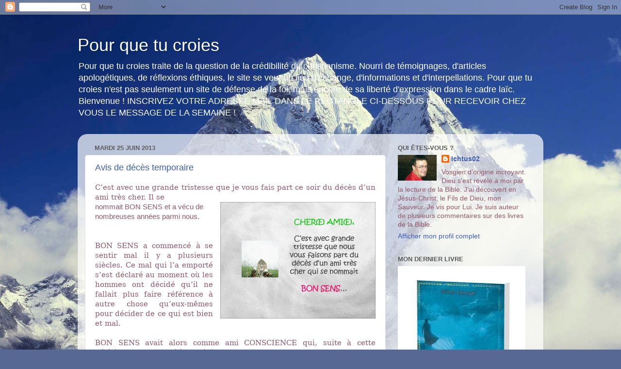

--- FILE ---
content_type: text/html; charset=UTF-8
request_url: https://pour-que-tu-croies.blogspot.com/2013/06/
body_size: 30459
content:
<!DOCTYPE html>
<html class='v2' dir='ltr' lang='fr'>
<head>
<link href='https://www.blogger.com/static/v1/widgets/335934321-css_bundle_v2.css' rel='stylesheet' type='text/css'/>
<meta content='width=1100' name='viewport'/>
<meta content='text/html; charset=UTF-8' http-equiv='Content-Type'/>
<meta content='blogger' name='generator'/>
<link href='https://pour-que-tu-croies.blogspot.com/favicon.ico' rel='icon' type='image/x-icon'/>
<link href='http://pour-que-tu-croies.blogspot.com/2013/06/' rel='canonical'/>
<link rel="alternate" type="application/atom+xml" title="Pour que tu croies - Atom" href="https://pour-que-tu-croies.blogspot.com/feeds/posts/default" />
<link rel="alternate" type="application/rss+xml" title="Pour que tu croies - RSS" href="https://pour-que-tu-croies.blogspot.com/feeds/posts/default?alt=rss" />
<link rel="service.post" type="application/atom+xml" title="Pour que tu croies - Atom" href="https://www.blogger.com/feeds/32628542/posts/default" />
<!--Can't find substitution for tag [blog.ieCssRetrofitLinks]-->
<meta content='http://pour-que-tu-croies.blogspot.com/2013/06/' property='og:url'/>
<meta content='Pour que tu croies' property='og:title'/>
<meta content='Pour que tu croies traite de la question de la crédibilité du christianisme. Nourri de témoignages, d&#39;articles apologétiques, de réflexions éthiques, le site se veut un lieu d&#39;échange, d&#39;informations et d&#39;interpellations. Pour que tu croies n&#39;est pas seulement un site de défense de la foi, mais encore de sa liberté d&#39;expression dans le cadre laïc. Bienvenue !

INSCRIVEZ VOTRE ADRESSE MAIL DANS LE RECTANGLE CI-DESSOUS POUR RECEVOIR CHEZ VOUS LE MESSAGE DE LA SEMAINE !' property='og:description'/>
<title>Pour que tu croies: juin 2013</title>
<style id='page-skin-1' type='text/css'><!--
/*-----------------------------------------------
Blogger Template Style
Name:     Picture Window
Designer: Blogger
URL:      www.blogger.com
----------------------------------------------- */
/* Content
----------------------------------------------- */
body {
font: normal normal 15px Arial, Tahoma, Helvetica, FreeSans, sans-serif;
color: #945768;
background: #576894 url(//themes.googleusercontent.com/image?id=1OcyUe0Akc51oWrOuz5TjqMIYtQQNsP7cDajRd0qEga6lUMGSidIlq7qmZAFcH6ipkk0o) no-repeat fixed top center /* Credit: AndrzejStajer (http://www.istockphoto.com/googleimages.php?id=6338166&platform=blogger) */;
}
html body .region-inner {
min-width: 0;
max-width: 100%;
width: auto;
}
.content-outer {
font-size: 90%;
}
a:link {
text-decoration:none;
color: #3c5db4;
}
a:visited {
text-decoration:none;
color: #738dd0;
}
a:hover {
text-decoration:underline;
color: #4588ff;
}
.content-outer {
background: transparent none repeat scroll top left;
-moz-border-radius: 0;
-webkit-border-radius: 0;
-goog-ms-border-radius: 0;
border-radius: 0;
-moz-box-shadow: 0 0 0 rgba(0, 0, 0, .15);
-webkit-box-shadow: 0 0 0 rgba(0, 0, 0, .15);
-goog-ms-box-shadow: 0 0 0 rgba(0, 0, 0, .15);
box-shadow: 0 0 0 rgba(0, 0, 0, .15);
margin: 20px auto;
}
.content-inner {
padding: 0;
}
/* Header
----------------------------------------------- */
.header-outer {
background: transparent none repeat-x scroll top left;
_background-image: none;
color: #ffffff;
-moz-border-radius: 0;
-webkit-border-radius: 0;
-goog-ms-border-radius: 0;
border-radius: 0;
}
.Header img, .Header #header-inner {
-moz-border-radius: 0;
-webkit-border-radius: 0;
-goog-ms-border-radius: 0;
border-radius: 0;
}
.header-inner .Header .titlewrapper,
.header-inner .Header .descriptionwrapper {
padding-left: 0;
padding-right: 0;
}
.Header h1 {
font: normal normal 36px Arial, Tahoma, Helvetica, FreeSans, sans-serif;
text-shadow: 1px 1px 3px rgba(0, 0, 0, 0.3);
}
.Header h1 a {
color: #ffffff;
}
.Header .description {
font-size: 130%;
}
/* Tabs
----------------------------------------------- */
.tabs-inner {
margin: .5em 20px 0;
padding: 0;
}
.tabs-inner .section {
margin: 0;
}
.tabs-inner .widget ul {
padding: 0;
background: transparent none repeat scroll bottom;
-moz-border-radius: 0;
-webkit-border-radius: 0;
-goog-ms-border-radius: 0;
border-radius: 0;
}
.tabs-inner .widget li {
border: none;
}
.tabs-inner .widget li a {
display: inline-block;
padding: .5em 1em;
margin-right: .25em;
color: #ffffff;
font: normal normal 15px Arial, Tahoma, Helvetica, FreeSans, sans-serif;
-moz-border-radius: 10px 10px 0 0;
-webkit-border-top-left-radius: 10px;
-webkit-border-top-right-radius: 10px;
-goog-ms-border-radius: 10px 10px 0 0;
border-radius: 10px 10px 0 0;
background: transparent url(https://resources.blogblog.com/blogblog/data/1kt/transparent/black50.png) repeat scroll top left;
border-right: 1px solid transparent;
}
.tabs-inner .widget li:first-child a {
padding-left: 1.25em;
-moz-border-radius-topleft: 10px;
-moz-border-radius-bottomleft: 0;
-webkit-border-top-left-radius: 10px;
-webkit-border-bottom-left-radius: 0;
-goog-ms-border-top-left-radius: 10px;
-goog-ms-border-bottom-left-radius: 0;
border-top-left-radius: 10px;
border-bottom-left-radius: 0;
}
.tabs-inner .widget li.selected a,
.tabs-inner .widget li a:hover {
position: relative;
z-index: 1;
background: transparent url(https://resources.blogblog.com/blogblog/data/1kt/transparent/white80.png) repeat scroll bottom;
color: #3c5db4;
-moz-box-shadow: 0 0 3px rgba(0, 0, 0, .15);
-webkit-box-shadow: 0 0 3px rgba(0, 0, 0, .15);
-goog-ms-box-shadow: 0 0 3px rgba(0, 0, 0, .15);
box-shadow: 0 0 3px rgba(0, 0, 0, .15);
}
/* Headings
----------------------------------------------- */
h2 {
font: bold normal 13px Arial, Tahoma, Helvetica, FreeSans, sans-serif;
text-transform: uppercase;
color: #585858;
margin: .5em 0;
}
/* Main
----------------------------------------------- */
.main-outer {
background: transparent url(https://resources.blogblog.com/blogblog/data/1kt/transparent/white80.png) repeat scroll top left;
-moz-border-radius: 20px 20px 0 0;
-webkit-border-top-left-radius: 20px;
-webkit-border-top-right-radius: 20px;
-webkit-border-bottom-left-radius: 0;
-webkit-border-bottom-right-radius: 0;
-goog-ms-border-radius: 20px 20px 0 0;
border-radius: 20px 20px 0 0;
-moz-box-shadow: 0 1px 3px rgba(0, 0, 0, .15);
-webkit-box-shadow: 0 1px 3px rgba(0, 0, 0, .15);
-goog-ms-box-shadow: 0 1px 3px rgba(0, 0, 0, .15);
box-shadow: 0 1px 3px rgba(0, 0, 0, .15);
}
.main-inner {
padding: 15px 20px 20px;
}
.main-inner .column-center-inner {
padding: 0 0;
}
.main-inner .column-left-inner {
padding-left: 0;
}
.main-inner .column-right-inner {
padding-right: 0;
}
/* Posts
----------------------------------------------- */
h3.post-title {
margin: 0;
font: normal normal 18px Arial, Tahoma, Helvetica, FreeSans, sans-serif;
}
.comments h4 {
margin: 1em 0 0;
font: normal normal 18px Arial, Tahoma, Helvetica, FreeSans, sans-serif;
}
.date-header span {
color: #5d5d5d;
}
.post-outer {
background-color: #ffffff;
border: solid 1px #e1e1e1;
-moz-border-radius: 5px;
-webkit-border-radius: 5px;
border-radius: 5px;
-goog-ms-border-radius: 5px;
padding: 15px 20px;
margin: 0 -20px 20px;
}
.post-body {
line-height: 1.4;
font-size: 110%;
position: relative;
}
.post-header {
margin: 0 0 1.5em;
color: #a2a2a2;
line-height: 1.6;
}
.post-footer {
margin: .5em 0 0;
color: #a2a2a2;
line-height: 1.6;
}
#blog-pager {
font-size: 140%
}
#comments .comment-author {
padding-top: 1.5em;
border-top: dashed 1px #ccc;
border-top: dashed 1px rgba(128, 128, 128, .5);
background-position: 0 1.5em;
}
#comments .comment-author:first-child {
padding-top: 0;
border-top: none;
}
.avatar-image-container {
margin: .2em 0 0;
}
/* Comments
----------------------------------------------- */
.comments .comments-content .icon.blog-author {
background-repeat: no-repeat;
background-image: url([data-uri]);
}
.comments .comments-content .loadmore a {
border-top: 1px solid #4588ff;
border-bottom: 1px solid #4588ff;
}
.comments .continue {
border-top: 2px solid #4588ff;
}
/* Widgets
----------------------------------------------- */
.widget ul, .widget #ArchiveList ul.flat {
padding: 0;
list-style: none;
}
.widget ul li, .widget #ArchiveList ul.flat li {
border-top: dashed 1px #ccc;
border-top: dashed 1px rgba(128, 128, 128, .5);
}
.widget ul li:first-child, .widget #ArchiveList ul.flat li:first-child {
border-top: none;
}
.widget .post-body ul {
list-style: disc;
}
.widget .post-body ul li {
border: none;
}
/* Footer
----------------------------------------------- */
.footer-outer {
color:#d1d1d1;
background: transparent url(https://resources.blogblog.com/blogblog/data/1kt/transparent/black50.png) repeat scroll top left;
-moz-border-radius: 0 0 20px 20px;
-webkit-border-top-left-radius: 0;
-webkit-border-top-right-radius: 0;
-webkit-border-bottom-left-radius: 20px;
-webkit-border-bottom-right-radius: 20px;
-goog-ms-border-radius: 0 0 20px 20px;
border-radius: 0 0 20px 20px;
-moz-box-shadow: 0 1px 3px rgba(0, 0, 0, .15);
-webkit-box-shadow: 0 1px 3px rgba(0, 0, 0, .15);
-goog-ms-box-shadow: 0 1px 3px rgba(0, 0, 0, .15);
box-shadow: 0 1px 3px rgba(0, 0, 0, .15);
}
.footer-inner {
padding: 10px 20px 20px;
}
.footer-outer a {
color: #a2c0ef;
}
.footer-outer a:visited {
color: #8399ef;
}
.footer-outer a:hover {
color: #4588ff;
}
.footer-outer .widget h2 {
color: #b1b1b1;
}
/* Mobile
----------------------------------------------- */
html body.mobile {
height: auto;
}
html body.mobile {
min-height: 480px;
background-size: 100% auto;
}
.mobile .body-fauxcolumn-outer {
background: transparent none repeat scroll top left;
}
html .mobile .mobile-date-outer, html .mobile .blog-pager {
border-bottom: none;
background: transparent url(https://resources.blogblog.com/blogblog/data/1kt/transparent/white80.png) repeat scroll top left;
margin-bottom: 10px;
}
.mobile .date-outer {
background: transparent url(https://resources.blogblog.com/blogblog/data/1kt/transparent/white80.png) repeat scroll top left;
}
.mobile .header-outer, .mobile .main-outer,
.mobile .post-outer, .mobile .footer-outer {
-moz-border-radius: 0;
-webkit-border-radius: 0;
-goog-ms-border-radius: 0;
border-radius: 0;
}
.mobile .content-outer,
.mobile .main-outer,
.mobile .post-outer {
background: inherit;
border: none;
}
.mobile .content-outer {
font-size: 100%;
}
.mobile-link-button {
background-color: #3c5db4;
}
.mobile-link-button a:link, .mobile-link-button a:visited {
color: #ffffff;
}
.mobile-index-contents {
color: #945768;
}
.mobile .tabs-inner .PageList .widget-content {
background: transparent url(https://resources.blogblog.com/blogblog/data/1kt/transparent/white80.png) repeat scroll bottom;
color: #3c5db4;
}
.mobile .tabs-inner .PageList .widget-content .pagelist-arrow {
border-left: 1px solid transparent;
}

--></style>
<style id='template-skin-1' type='text/css'><!--
body {
min-width: 960px;
}
.content-outer, .content-fauxcolumn-outer, .region-inner {
min-width: 960px;
max-width: 960px;
_width: 960px;
}
.main-inner .columns {
padding-left: 0;
padding-right: 310px;
}
.main-inner .fauxcolumn-center-outer {
left: 0;
right: 310px;
/* IE6 does not respect left and right together */
_width: expression(this.parentNode.offsetWidth -
parseInt("0") -
parseInt("310px") + 'px');
}
.main-inner .fauxcolumn-left-outer {
width: 0;
}
.main-inner .fauxcolumn-right-outer {
width: 310px;
}
.main-inner .column-left-outer {
width: 0;
right: 100%;
margin-left: -0;
}
.main-inner .column-right-outer {
width: 310px;
margin-right: -310px;
}
#layout {
min-width: 0;
}
#layout .content-outer {
min-width: 0;
width: 800px;
}
#layout .region-inner {
min-width: 0;
width: auto;
}
body#layout div.add_widget {
padding: 8px;
}
body#layout div.add_widget a {
margin-left: 32px;
}
--></style>
<style>
    body {background-image:url(\/\/themes.googleusercontent.com\/image?id=1OcyUe0Akc51oWrOuz5TjqMIYtQQNsP7cDajRd0qEga6lUMGSidIlq7qmZAFcH6ipkk0o);}
    
@media (max-width: 200px) { body {background-image:url(\/\/themes.googleusercontent.com\/image?id=1OcyUe0Akc51oWrOuz5TjqMIYtQQNsP7cDajRd0qEga6lUMGSidIlq7qmZAFcH6ipkk0o&options=w200);}}
@media (max-width: 400px) and (min-width: 201px) { body {background-image:url(\/\/themes.googleusercontent.com\/image?id=1OcyUe0Akc51oWrOuz5TjqMIYtQQNsP7cDajRd0qEga6lUMGSidIlq7qmZAFcH6ipkk0o&options=w400);}}
@media (max-width: 800px) and (min-width: 401px) { body {background-image:url(\/\/themes.googleusercontent.com\/image?id=1OcyUe0Akc51oWrOuz5TjqMIYtQQNsP7cDajRd0qEga6lUMGSidIlq7qmZAFcH6ipkk0o&options=w800);}}
@media (max-width: 1200px) and (min-width: 801px) { body {background-image:url(\/\/themes.googleusercontent.com\/image?id=1OcyUe0Akc51oWrOuz5TjqMIYtQQNsP7cDajRd0qEga6lUMGSidIlq7qmZAFcH6ipkk0o&options=w1200);}}
/* Last tag covers anything over one higher than the previous max-size cap. */
@media (min-width: 1201px) { body {background-image:url(\/\/themes.googleusercontent.com\/image?id=1OcyUe0Akc51oWrOuz5TjqMIYtQQNsP7cDajRd0qEga6lUMGSidIlq7qmZAFcH6ipkk0o&options=w1600);}}
  </style>
<link href='https://www.blogger.com/dyn-css/authorization.css?targetBlogID=32628542&amp;zx=790c2a8b-fe47-4688-89ae-55784aff5323' media='none' onload='if(media!=&#39;all&#39;)media=&#39;all&#39;' rel='stylesheet'/><noscript><link href='https://www.blogger.com/dyn-css/authorization.css?targetBlogID=32628542&amp;zx=790c2a8b-fe47-4688-89ae-55784aff5323' rel='stylesheet'/></noscript>
<meta name='google-adsense-platform-account' content='ca-host-pub-1556223355139109'/>
<meta name='google-adsense-platform-domain' content='blogspot.com'/>

<!-- data-ad-client=ca-pub-9424326844321613 -->

</head>
<body class='loading variant-open'>
<div class='navbar section' id='navbar' name='Navbar'><div class='widget Navbar' data-version='1' id='Navbar1'><script type="text/javascript">
    function setAttributeOnload(object, attribute, val) {
      if(window.addEventListener) {
        window.addEventListener('load',
          function(){ object[attribute] = val; }, false);
      } else {
        window.attachEvent('onload', function(){ object[attribute] = val; });
      }
    }
  </script>
<div id="navbar-iframe-container"></div>
<script type="text/javascript" src="https://apis.google.com/js/platform.js"></script>
<script type="text/javascript">
      gapi.load("gapi.iframes:gapi.iframes.style.bubble", function() {
        if (gapi.iframes && gapi.iframes.getContext) {
          gapi.iframes.getContext().openChild({
              url: 'https://www.blogger.com/navbar/32628542?origin\x3dhttps://pour-que-tu-croies.blogspot.com',
              where: document.getElementById("navbar-iframe-container"),
              id: "navbar-iframe"
          });
        }
      });
    </script><script type="text/javascript">
(function() {
var script = document.createElement('script');
script.type = 'text/javascript';
script.src = '//pagead2.googlesyndication.com/pagead/js/google_top_exp.js';
var head = document.getElementsByTagName('head')[0];
if (head) {
head.appendChild(script);
}})();
</script>
</div></div>
<div class='body-fauxcolumns'>
<div class='fauxcolumn-outer body-fauxcolumn-outer'>
<div class='cap-top'>
<div class='cap-left'></div>
<div class='cap-right'></div>
</div>
<div class='fauxborder-left'>
<div class='fauxborder-right'></div>
<div class='fauxcolumn-inner'>
</div>
</div>
<div class='cap-bottom'>
<div class='cap-left'></div>
<div class='cap-right'></div>
</div>
</div>
</div>
<div class='content'>
<div class='content-fauxcolumns'>
<div class='fauxcolumn-outer content-fauxcolumn-outer'>
<div class='cap-top'>
<div class='cap-left'></div>
<div class='cap-right'></div>
</div>
<div class='fauxborder-left'>
<div class='fauxborder-right'></div>
<div class='fauxcolumn-inner'>
</div>
</div>
<div class='cap-bottom'>
<div class='cap-left'></div>
<div class='cap-right'></div>
</div>
</div>
</div>
<div class='content-outer'>
<div class='content-cap-top cap-top'>
<div class='cap-left'></div>
<div class='cap-right'></div>
</div>
<div class='fauxborder-left content-fauxborder-left'>
<div class='fauxborder-right content-fauxborder-right'></div>
<div class='content-inner'>
<header>
<div class='header-outer'>
<div class='header-cap-top cap-top'>
<div class='cap-left'></div>
<div class='cap-right'></div>
</div>
<div class='fauxborder-left header-fauxborder-left'>
<div class='fauxborder-right header-fauxborder-right'></div>
<div class='region-inner header-inner'>
<div class='header section' id='header' name='En-tête'><div class='widget Header' data-version='1' id='Header1'>
<div id='header-inner'>
<div class='titlewrapper'>
<h1 class='title'>
<a href='https://pour-que-tu-croies.blogspot.com/'>
Pour que tu croies
</a>
</h1>
</div>
<div class='descriptionwrapper'>
<p class='description'><span>Pour que tu croies traite de la question de la crédibilité du christianisme. Nourri de témoignages, d'articles apologétiques, de réflexions éthiques, le site se veut un lieu d'échange, d'informations et d'interpellations. Pour que tu croies n'est pas seulement un site de défense de la foi, mais encore de sa liberté d'expression dans le cadre laïc. Bienvenue !

INSCRIVEZ VOTRE ADRESSE MAIL DANS LE RECTANGLE CI-DESSOUS POUR RECEVOIR CHEZ VOUS LE MESSAGE DE LA SEMAINE !</span></p>
</div>
</div>
</div></div>
</div>
</div>
<div class='header-cap-bottom cap-bottom'>
<div class='cap-left'></div>
<div class='cap-right'></div>
</div>
</div>
</header>
<div class='tabs-outer'>
<div class='tabs-cap-top cap-top'>
<div class='cap-left'></div>
<div class='cap-right'></div>
</div>
<div class='fauxborder-left tabs-fauxborder-left'>
<div class='fauxborder-right tabs-fauxborder-right'></div>
<div class='region-inner tabs-inner'>
<div class='tabs no-items section' id='crosscol' name='Toutes les colonnes'></div>
<div class='tabs no-items section' id='crosscol-overflow' name='Cross-Column 2'></div>
</div>
</div>
<div class='tabs-cap-bottom cap-bottom'>
<div class='cap-left'></div>
<div class='cap-right'></div>
</div>
</div>
<div class='main-outer'>
<div class='main-cap-top cap-top'>
<div class='cap-left'></div>
<div class='cap-right'></div>
</div>
<div class='fauxborder-left main-fauxborder-left'>
<div class='fauxborder-right main-fauxborder-right'></div>
<div class='region-inner main-inner'>
<div class='columns fauxcolumns'>
<div class='fauxcolumn-outer fauxcolumn-center-outer'>
<div class='cap-top'>
<div class='cap-left'></div>
<div class='cap-right'></div>
</div>
<div class='fauxborder-left'>
<div class='fauxborder-right'></div>
<div class='fauxcolumn-inner'>
</div>
</div>
<div class='cap-bottom'>
<div class='cap-left'></div>
<div class='cap-right'></div>
</div>
</div>
<div class='fauxcolumn-outer fauxcolumn-left-outer'>
<div class='cap-top'>
<div class='cap-left'></div>
<div class='cap-right'></div>
</div>
<div class='fauxborder-left'>
<div class='fauxborder-right'></div>
<div class='fauxcolumn-inner'>
</div>
</div>
<div class='cap-bottom'>
<div class='cap-left'></div>
<div class='cap-right'></div>
</div>
</div>
<div class='fauxcolumn-outer fauxcolumn-right-outer'>
<div class='cap-top'>
<div class='cap-left'></div>
<div class='cap-right'></div>
</div>
<div class='fauxborder-left'>
<div class='fauxborder-right'></div>
<div class='fauxcolumn-inner'>
</div>
</div>
<div class='cap-bottom'>
<div class='cap-left'></div>
<div class='cap-right'></div>
</div>
</div>
<!-- corrects IE6 width calculation -->
<div class='columns-inner'>
<div class='column-center-outer'>
<div class='column-center-inner'>
<div class='main section' id='main' name='Principal'><div class='widget Blog' data-version='1' id='Blog1'>
<div class='blog-posts hfeed'>

          <div class="date-outer">
        
<h2 class='date-header'><span>mardi 25 juin 2013</span></h2>

          <div class="date-posts">
        
<div class='post-outer'>
<div class='post hentry uncustomized-post-template' itemprop='blogPost' itemscope='itemscope' itemtype='http://schema.org/BlogPosting'>
<meta content='http://ftpfsm.free.fr/pps/bonsens/bs1.jpg' itemprop='image_url'/>
<meta content='32628542' itemprop='blogId'/>
<meta content='59377922340169749' itemprop='postId'/>
<a name='59377922340169749'></a>
<h3 class='post-title entry-title' itemprop='name'>
<a href='https://pour-que-tu-croies.blogspot.com/2013/06/avis-necrologique.html'>Avis de décès temporaire</a>
</h3>
<div class='post-header'>
<div class='post-header-line-1'></div>
</div>
<div class='post-body entry-content' id='post-body-59377922340169749' itemprop='description articleBody'>
<div class="MsoNormal" style="text-align: justify;">
<span style="font-family: &quot;Georgia&quot;,&quot;serif&quot;;">C&#8217;est
avec une grande tristesse que je vous fais part ce soir du décès d&#8217;un ami très
cher. Il se&nbsp;</span></div>
<div class="separator" style="clear: both; text-align: center;">
<a href="http://ftpfsm.free.fr/pps/bonsens/bs1.jpg" imageanchor="1" style="clear: right; float: right; margin-bottom: 1em; margin-left: 1em;"><img border="0" height="240" src="https://lh3.googleusercontent.com/blogger_img_proxy/AEn0k_sYWT6ukK_TWDx9QOVDnpI2iIGVn0ZcJOlJU3E0-_Lpn32X3aoRWOkhx6r025D1fGOcMKIk2ZFfzwaWg6uFZ6jcxslcdQQ7IkRF84ch=s0-d" width="320"></a></div>
nommait BON SENS et a vécu de nombreuses années parmi nous.<br />
<o:p></o:p><br />
<div class="MsoNormal" style="text-align: justify;">
<span style="font-family: &quot;Georgia&quot;,&quot;serif&quot;;"><br /></span></div>
<div class="MsoNormal" style="text-align: justify;">
<span style="font-family: &quot;Georgia&quot;,&quot;serif&quot;;">BON
SENS a commencé à se sentir mal il y a plusieurs siècles. Ce mal qui l&#8217;a
emporté s&#8217;est déclaré au moment où les hommes ont décidé qu&#8217;il ne fallait plus faire
référence à autre chose qu&#8217;eux-mêmes pour décider de ce qui est bien et mal.<o:p></o:p></span></div>
<div class="MsoNormal" style="text-align: justify;">
<span style="font-family: &quot;Georgia&quot;,&quot;serif&quot;;"><br /></span></div>
<div class="MsoNormal" style="text-align: justify;">
<span style="font-family: &quot;Georgia&quot;,&quot;serif&quot;;">BON
SENS avait alors comme ami CONSCIENCE qui, suite à cette décision, a commencé à
se dérégler.<o:p></o:p></span></div>
<div class="MsoNormal" style="text-align: justify;">
<span style="font-family: &quot;Georgia&quot;,&quot;serif&quot;;"><br /></span></div>
<div class="MsoNormal" style="text-align: justify;">
<span style="font-family: &quot;Georgia&quot;,&quot;serif&quot;;">BON
SENS était un être qui ne se compliquait pas la vie. Il vivait d&#8217;évidences.
&#171;&nbsp;1 + 1 faisait 2&nbsp;&#187;. &#171;&nbsp;L&#8217;argent ne devenait pas devenir un
maître, mais rester un serviteur&nbsp;&#187;. &#171;&nbsp;Une famille, c&#8217;était un papa et
une maman avec des enfants&nbsp;!&nbsp;&#187;<o:p></o:p></span></div>
<div class="MsoNormal" style="text-align: justify;">
<span style="font-family: &quot;Georgia&quot;,&quot;serif&quot;;"><br /></span></div>
<div class="MsoNormal" style="text-align: justify;">
<span style="font-family: &quot;Georgia&quot;,&quot;serif&quot;;">BON
SENS aimait observer les choses pour voir comment elle fonctionnait. Ses
conseils étaient toujours avisés, à propos et bénéfiques pour qui les écoutait.<o:p></o:p></span></div>
<div class="MsoNormal" style="text-align: justify;">
<span style="font-family: &quot;Georgia&quot;,&quot;serif&quot;;"><br /></span></div>
<div class="MsoNormal" style="text-align: justify;">
<span style="font-family: &quot;Georgia&quot;,&quot;serif&quot;;">Mais
avec la nouvelle loi qui était entrée dans le monde, BON SENS dut se battre
avec une nouvelle venue appelée CONFUSION.<o:p></o:p></span></div>
<div class="MsoNormal" style="text-align: justify;">
<span style="font-family: &quot;Georgia&quot;,&quot;serif&quot;;"><br /></span></div>
<div class="MsoNormal" style="text-align: justify;">
<span style="font-family: &quot;Georgia&quot;,&quot;serif&quot;;">CONFUSION
n&#8217;aimait pas les choses bien définies. Elle leur préférait plutôt le mélange.
Pour CONFUSION, les choses n&#8217;étaient pas noires ou blanches, elle trouvait que
le gris du brouillard leur était préférable. Le monde de CONFUSION n&#8217;était pas
binaire, mais synthétique.<o:p></o:p></span></div>
<div class="MsoNormal" style="text-align: justify;">
<span style="font-family: &quot;Georgia&quot;,&quot;serif&quot;;"><br /></span></div>
<div class="MsoNormal" style="text-align: justify;">
<span style="font-family: &quot;Georgia&quot;,&quot;serif&quot;;">Si
jusque là la lumière de BON SENS avait brillé sur le monde, c&#8217;en était
désormais fini. Depuis que chacun décidait pour lui-même ce qui était bien et
mal, il n&#8217;y avait plus de vérité. Chacun avait sa propre vérité et nul n&#8217;avait
le droit d&#8217;imposer sa vérité aux autres. On était entré dans le monde de la
tolérance absolue, un monde où il était intolérable de dire à autrui que
quelque chose était bien ou mal.<o:p></o:p></span></div>
<div class="MsoNormal" style="text-align: justify;">
<span style="font-family: &quot;Georgia&quot;,&quot;serif&quot;;"><br /></span></div>
<div class="MsoNormal" style="text-align: justify;">
<span style="font-family: &quot;Georgia&quot;,&quot;serif&quot;;">Petit
à petit, BON SENS vit que toutes les choses auxquelles il croyait et qu&#8217;il
tenait pour certaines s&#8217;écroulaient.<o:p></o:p></span></div>
<div class="MsoNormal" style="text-align: justify;">
<span style="font-family: &quot;Georgia&quot;,&quot;serif&quot;;"><br /></span></div>
<div class="MsoNormal" style="text-align: justify;">
<span style="font-family: &quot;Georgia&quot;,&quot;serif&quot;;">Il
devenait bien, normal, de ne plus être fidèle à sa parole et à ses engagements.
Les promesses n&#8217;engageaient que ceux qui les écoutaient. On pouvait être
responsable de quelque chose, mais non coupable. L&#8217;amour n&#8217;était plus le don de
soi aux autres, mais un prétexte pour satisfaire toutes ses passions. On ne
disait plus&nbsp;: J&#8217;aime, donc je donne&nbsp;! Mais J&#8217;aime, donc je
prends&nbsp;!<o:p></o:p></span></div>
<div class="MsoNormal" style="text-align: justify;">
<span style="font-family: &quot;Georgia&quot;,&quot;serif&quot;;"><br /></span></div>
<div class="separator" style="clear: both; text-align: center;">
<a href="http://www.domesticatingit.com/wp-content/uploads/2011/08/Content-Confusion.jpg" imageanchor="1" style="clear: left; float: left; margin-bottom: 1em; margin-right: 1em;"><img border="0" height="231" src="https://lh3.googleusercontent.com/blogger_img_proxy/AEn0k_sdiEvpMNnlHebyXuctDaAzq41UTjRnW0TJubbUjxOh8F02QL4xmmjb5Ise58p_FXGpqgfNmFgJOCXR6oyXbMfEtAbxuGyoQu4LSkjeS_xzLURDQNiCOnRxmjJOgLpNxhzz8o-uWMY94LMXack-_iZEPQ=s0-d" width="320"></a></div>
<div class="MsoNormal" style="text-align: justify;">
<span style="font-family: &quot;Georgia&quot;,&quot;serif&quot;;">BON
SENS dépérit vraiment lorsque les structures élémentaires de la société
vacillèrent. Un homme n&#8217;était plus un homme, une femme n&#8217;était plus une femme.
Chacun était ce qu&#8217;il voulait, quand il voulait. Après CONFUSION, BON SENS dut
faire face à INVERSION&nbsp;!<o:p></o:p></span></div>
<div class="MsoNormal" style="text-align: justify;">
<span style="font-family: &quot;Georgia&quot;,&quot;serif&quot;;"><br /></span></div>
<div class="MsoNormal" style="text-align: justify;">
<span style="font-family: &quot;Georgia&quot;,&quot;serif&quot;;">Ce
fut plus qu&#8217;il ne pouvait en supporter&nbsp;! BON SENS disparut&nbsp;! Son
souvenir, ses conseils, restèrent, certes, présents dans de nombreux esprits.
Mais non, ce n&#8217;était vraiment pas possible&nbsp;! BON SENS ne pouvait cohabiter
avec FOLIE.<o:p></o:p></span></div>
<div class="MsoNormal" style="text-align: justify;">
<span style="font-family: &quot;Georgia&quot;,&quot;serif&quot;;"><br /></span></div>
<div class="MsoNormal" style="text-align: justify;">
<span style="font-family: &quot;Georgia&quot;,&quot;serif&quot;;">BON
SENS quitta le monde sans fleurs, ni couronnes. Il n&#8217;y eut pas foule à son enterrement.
Seuls quelques-uns perpétuèrent son souvenir en évoquant ses bons conseils. Ils
se les passent et se les repassent en lisant, méditant le Livre de la Sagesse
éternelle que BON SENS chérissait par-dessus tout&nbsp;! <o:p></o:p></span></div>
<div class="MsoNormal" style="text-align: justify;">
<span style="font-family: &quot;Georgia&quot;,&quot;serif&quot;;"><br /></span></div>
<div class="MsoNormal" style="text-align: justify;">
<span style="font-family: &quot;Georgia&quot;,&quot;serif&quot;;">Si
BON SENS a disparu, ne soyons pas tristes à en mourir&nbsp;! Le Livre assure qu&#8217;à
la fin FOLIE sera vaincue et BON SENS ressuscitera. Elle dirigera un nouveau
monde où la loi ancienne qui promulguait l&#8217;autonomie et l&#8217;indépendance de tout
homme sera abolie. La sagesse, la coordination, l&#8217;unité de l&#8217;humanité sera
rétablie, débarrassée des illusions et des mensonges qui l&#8217;ont conduit à se
perdre.<o:p></o:p></span></div>
<div class="MsoNormal" style="text-align: justify;">
<span style="font-family: &quot;Georgia&quot;,&quot;serif&quot;;"><br /></span></div>
<div class="MsoNormal" style="text-align: justify;">
<span style="font-family: &quot;Georgia&quot;,&quot;serif&quot;;">BON
SENS et toutes les routes qui mènent au bien seront alors magnifiées. Elles
seront sur le trône pour régner avec Celui qui a créé le monde et l&#8217;a racheté
de sa folie.<o:p></o:p></span></div>
<div class="MsoNormal" style="text-align: justify;">
<span style="font-family: &quot;Georgia&quot;,&quot;serif&quot;;"><br /></span></div>
<br />
<div class="MsoNormal" style="text-align: justify;">
<i><span style="font-family: &quot;Georgia&quot;,&quot;serif&quot;;">Adaptation personnelle d&#8217;un
texte existant sur Internet<o:p></o:p></span></i></div>
<br />
<br />
Visitez : <a href="http://www.gillesgeorgel.com/">www.gillesgeorgel.com/</a>
<div style='clear: both;'></div>
</div>
<div class='post-footer'>
<div class='post-footer-line post-footer-line-1'>
<span class='post-author vcard'>
Publié par
<span class='fn' itemprop='author' itemscope='itemscope' itemtype='http://schema.org/Person'>
<meta content='https://www.blogger.com/profile/14513954548824854494' itemprop='url'/>
<a class='g-profile' href='https://www.blogger.com/profile/14513954548824854494' rel='author' title='author profile'>
<span itemprop='name'>Ichtus02</span>
</a>
</span>
</span>
<span class='post-timestamp'>
à
<meta content='http://pour-que-tu-croies.blogspot.com/2013/06/avis-necrologique.html' itemprop='url'/>
<a class='timestamp-link' href='https://pour-que-tu-croies.blogspot.com/2013/06/avis-necrologique.html' rel='bookmark' title='permanent link'><abbr class='published' itemprop='datePublished' title='2013-06-25T11:53:00+02:00'>11:53:00 AM</abbr></a>
</span>
<span class='post-comment-link'>
<a class='comment-link' href='https://www.blogger.com/comment/fullpage/post/32628542/59377922340169749' onclick=''>
Aucun commentaire:
  </a>
</span>
<span class='post-icons'>
<span class='item-action'>
<a href='https://www.blogger.com/email-post/32628542/59377922340169749' title='Envoyer l&#39;article par e-mail'>
<img alt='' class='icon-action' height='13' src='https://resources.blogblog.com/img/icon18_email.gif' width='18'/>
</a>
</span>
<span class='item-control blog-admin pid-1319809405'>
<a href='https://www.blogger.com/post-edit.g?blogID=32628542&postID=59377922340169749&from=pencil' title='Modifier l&#39;article'>
<img alt='' class='icon-action' height='18' src='https://resources.blogblog.com/img/icon18_edit_allbkg.gif' width='18'/>
</a>
</span>
</span>
<div class='post-share-buttons goog-inline-block'>
<a class='goog-inline-block share-button sb-email' href='https://www.blogger.com/share-post.g?blogID=32628542&postID=59377922340169749&target=email' target='_blank' title='Envoyer par e-mail'><span class='share-button-link-text'>Envoyer par e-mail</span></a><a class='goog-inline-block share-button sb-blog' href='https://www.blogger.com/share-post.g?blogID=32628542&postID=59377922340169749&target=blog' onclick='window.open(this.href, "_blank", "height=270,width=475"); return false;' target='_blank' title='BlogThis!'><span class='share-button-link-text'>BlogThis!</span></a><a class='goog-inline-block share-button sb-twitter' href='https://www.blogger.com/share-post.g?blogID=32628542&postID=59377922340169749&target=twitter' target='_blank' title='Partager sur X'><span class='share-button-link-text'>Partager sur X</span></a><a class='goog-inline-block share-button sb-facebook' href='https://www.blogger.com/share-post.g?blogID=32628542&postID=59377922340169749&target=facebook' onclick='window.open(this.href, "_blank", "height=430,width=640"); return false;' target='_blank' title='Partager sur Facebook'><span class='share-button-link-text'>Partager sur Facebook</span></a><a class='goog-inline-block share-button sb-pinterest' href='https://www.blogger.com/share-post.g?blogID=32628542&postID=59377922340169749&target=pinterest' target='_blank' title='Partager sur Pinterest'><span class='share-button-link-text'>Partager sur Pinterest</span></a>
</div>
</div>
<div class='post-footer-line post-footer-line-2'>
<span class='post-labels'>
Libellés :
<a href='https://pour-que-tu-croies.blogspot.com/search/label/Fiction' rel='tag'>Fiction</a>,
<a href='https://pour-que-tu-croies.blogspot.com/search/label/Insolite' rel='tag'>Insolite</a>,
<a href='https://pour-que-tu-croies.blogspot.com/search/label/M%C3%A9taphore' rel='tag'>Métaphore</a>
</span>
</div>
<div class='post-footer-line post-footer-line-3'>
<span class='post-location'>
</span>
</div>
</div>
</div>
</div>

          </div></div>
        

          <div class="date-outer">
        
<h2 class='date-header'><span>lundi 17 juin 2013</span></h2>

          <div class="date-posts">
        
<div class='post-outer'>
<div class='post hentry uncustomized-post-template' itemprop='blogPost' itemscope='itemscope' itemtype='http://schema.org/BlogPosting'>
<meta content='https://blogger.googleusercontent.com/img/b/R29vZ2xl/AVvXsEg1Q-M-5U_uLUBizjOuFzXPPHGFf9X_-2dkxUGC9MURU7GL_SRmMoINlRE0BUvlNNRHIpjkcpPfNFg7PHXsIPvkvzGz2X-MPNug6frNIv0d99w1WFKMOx-wo-G1oLTGhOiyOULu/s320/jonc+massette.jpg' itemprop='image_url'/>
<meta content='32628542' itemprop='blogId'/>
<meta content='730637178326770824' itemprop='postId'/>
<a name='730637178326770824'></a>
<h3 class='post-title entry-title' itemprop='name'>
<a href='https://pour-que-tu-croies.blogspot.com/2013/06/le-chretien-de-nom-1.html'>Le chrétien de nom (1)</a>
</h3>
<div class='post-header'>
<div class='post-header-line-1'></div>
</div>
<div class='post-body entry-content' id='post-body-730637178326770824' itemprop='description articleBody'>
<div class="MsoNormal">
<span style="font-family: &quot;Georgia&quot;,&quot;serif&quot;;">Textes de base&nbsp;:
<span style="color: red;">Job 8,11 à 13 &#8211; Matthieu 11,7<o:p></o:p></span></span></div>
<div class="MsoNormal">
<br /></div>
<div class="MsoNormal">
<span style="font-family: Georgia, serif; line-height: 115%;"><span style="color: blue; font-size: large;">Le jonc&nbsp;: une image du chrétien de nom</span><span style="font-size: x-small;"><o:p></o:p></span></span></div>
<div class="MsoNormal">
<span style="font-family: &quot;Georgia&quot;,&quot;serif&quot;; font-size: 10.0pt; line-height: 115%;"><br /></span></div>
<div class="MsoNormal" style="text-align: justify;">
<span style="font-family: &quot;Georgia&quot;,&quot;serif&quot;; font-size: 10.0pt; line-height: 115%;">A quoi ressemble la profession
de piété du chrétien de nom&nbsp;? Elle est comparée ici à un jonc qui sort du
marais, à un roseau qui fleurit dans les eaux. Cette comparaison comporte
plusieurs points&nbsp;:<o:p></o:p></span></div>
<div class="MsoNormal" style="text-align: justify;">
<span style="font-family: &quot;Georgia&quot;,&quot;serif&quot;; font-size: 10.0pt; line-height: 115%;"><br /></span></div>
<div class="MsoListParagraphCxSpFirst" style="margin-left: 18.0pt; mso-add-space: auto; mso-list: l0 level1 lfo1; text-align: justify; text-indent: -18.0pt;">
<!--[if !supportLists]--><span style="font-family: &quot;Georgia&quot;,&quot;serif&quot;; font-size: 10.0pt; line-height: 115%; mso-bidi-font-family: Georgia; mso-fareast-font-family: Georgia;">1.<span style="font-family: 'Times New Roman'; font-size: 7pt; line-height: normal;">&nbsp;&nbsp;&nbsp;&nbsp;&nbsp;&nbsp;
</span></span><!--[endif]--><span style="font-family: &quot;Georgia&quot;,&quot;serif&quot;; font-size: 10.0pt; line-height: 115%;">La religion du faux chrétien peut être comparée
à un jonc par la rapidité avec laquelle elle se</span></div>
<div class="separator" style="clear: both; text-align: center;">
<a href="https://blogger.googleusercontent.com/img/b/R29vZ2xl/AVvXsEg1Q-M-5U_uLUBizjOuFzXPPHGFf9X_-2dkxUGC9MURU7GL_SRmMoINlRE0BUvlNNRHIpjkcpPfNFg7PHXsIPvkvzGz2X-MPNug6frNIv0d99w1WFKMOx-wo-G1oLTGhOiyOULu/s1600/jonc+massette.jpg" imageanchor="1" style="clear: right; float: right; margin-bottom: 1em; margin-left: 1em;"><img border="0" height="240" src="https://blogger.googleusercontent.com/img/b/R29vZ2xl/AVvXsEg1Q-M-5U_uLUBizjOuFzXPPHGFf9X_-2dkxUGC9MURU7GL_SRmMoINlRE0BUvlNNRHIpjkcpPfNFg7PHXsIPvkvzGz2X-MPNug6frNIv0d99w1WFKMOx-wo-G1oLTGhOiyOULu/s320/jonc+massette.jpg" width="320" /></a></div>
développe. Il y a des
conversions instantanées&nbsp;: celles de Saul, sur le chemin de Damas, celle
du geôlier de Philippes, quand soudainement réveillé il s&#8217;écria&nbsp;: &#171;&nbsp;Que
faut-il que je fasse pour être sauvé&nbsp;?&nbsp;&#187; Mais le développement
intérieur des chrétiens n&#8217;est pas tout à fait si rapide. Des jours de
dépression profonde refroidissent leur joie&nbsp;; de furieuses tentations
troublent leur paix&nbsp;; leur vis spirituelle est mise en échec et ils
connaissent la douleur. Rien de pareil chez le chrétien de nom. Une fois qu&#8217;il
a fait profession d&#8217;être converti, le sentier pour lui est facile. Il ne
connaît pas les soupirs des autres sur leur corruption intérieure&nbsp;; quand
les vrais croyants parlent de luttes contre leur vieille nature, il en est étonné&#8230;
Mauvais signe, cher ami, si tu n&#8217;as jamais sondé ton cœur avec anxiété pour t&#8217;assurer
qu&#8217;il ne te trompe pas..&nbsp;; Comme le jonc sur le bord des eaux, le chrétien
de nom pousse et fleurit promptement&#8230; la maison du pharisien, quoique bâtie sur
le sable, peut se tenir ferme sans bouger, jusqu&#8217;à ce que l&#8217;inondation
survienne&nbsp;; mais la destruction en sera terrible, parce que les fondations
n&#8217;ont coûté aucun travail.<o:p></o:p><br />
<div class="MsoListParagraphCxSpMiddle" style="margin-left: 18.0pt; mso-add-space: auto; text-align: justify;">
<br /></div>
<div class="MsoListParagraphCxSpMiddle" style="margin-left: 18.0pt; mso-add-space: auto; mso-list: l0 level1 lfo1; text-align: justify; text-indent: -18.0pt;">
<!--[if !supportLists]--><span style="font-family: &quot;Georgia&quot;,&quot;serif&quot;; font-size: 10.0pt; line-height: 115%; mso-bidi-font-family: Georgia; mso-fareast-font-family: Georgia;">2.<span style="font-family: 'Times New Roman'; font-size: 7pt; line-height: normal;">&nbsp;&nbsp;&nbsp;&nbsp;&nbsp;&nbsp;
</span></span><!--[endif]--><span style="font-family: &quot;Georgia&quot;,&quot;serif&quot;; font-size: 10.0pt; line-height: 115%;">Le jonc est une plante creuse, vide et molle.
Quiconque n&#8217;en connaîtrait pas la nature croirait pouvoir s&#8217;en servir comme d&#8217;un
bâton solide&nbsp;; mais celui qui s&#8217;appuierait dessus tomberait certainement. Il
est beau aux yeux, mais sans force. Il en est de même du faux chrétien. Il peut
être de belle apparence, mais il n&#8217;y a en lui ni foi ferme, ni repentance
véritable, ni union intime avec Jésus. Chers amis, quel serait notre sort, si
quelques-uns d&#8217;entre nous devaient être trouvés creux comme des jonc du marais,
quand Dieu viendra juger le monde&nbsp;! C&#8217;est pourquoi, ayez autre chose qu&#8217;une
simple profession de foi. Ne soyez pas comme le jonc spongieux et mou.
Prenez-donc garde de n&#8217;avoir que la forme extérieure de la religion, et d&#8217;être
intérieurement vide et creux comme un jonc.<o:p></o:p></span></div>
<div class="MsoListParagraphCxSpMiddle">
<br /></div>
<div class="MsoListParagraphCxSpMiddle" style="margin-left: 18.0pt; mso-add-space: auto; mso-list: l0 level1 lfo1; text-align: justify; text-indent: -18.0pt;">
<!--[if !supportLists]--><span style="font-family: &quot;Georgia&quot;,&quot;serif&quot;; font-size: 10.0pt; line-height: 115%; mso-bidi-font-family: Georgia; mso-fareast-font-family: Georgia;">3.<span style="font-family: 'Times New Roman'; font-size: 7pt; line-height: normal;">&nbsp;&nbsp;&nbsp;&nbsp;&nbsp;&nbsp;
</span></span><!--[endif]--><span style="font-family: &quot;Georgia&quot;,&quot;serif&quot;; font-size: 10.0pt; line-height: 115%;">Une troisième remarque que suggère le jonc, c&#8217;est
qu&#8217;il a, comme le chrétien de nom, la propriété de se courber. Si le vent
souffle du Nord, il s&#8217;incline vers le Midi&nbsp;; si la tempête vient du Midi,
il se penche vers le Nord. Le faux chrétien se courbe de même. Il cède à la
bonne influence d&#8217;une bonne société&nbsp;; mais il reçoit aussi facilement
celle d&#8217;une mauvaise compagnie. Il est de toutes les opinions religieuses
suivant les circonstances. Le vicaire de l&#8217;église de Bray était catholique sous
Henry VIII, protestant sous le règne suivant&nbsp;; de nouveau catholique sous
Marie Tudor, il redevint protestant sous Elisabeth et déclarait, malgré cela,
avoir toujours été d&#8217;accord avec lui-même &#8211; et c&#8217;était vrai&nbsp;; car son but
était sa position temporelle. De telles girouettes n&#8217;ont pas un atome de l&#8217;étoffe
dont on fait les martyrs. Vos principes religieux sont sans valeur si vous ne
pouvez pas les conserver partout avec vous, et s&#8217;ils ne sont pas votre plus
cher trésor.<o:p></o:p></span></div>
<div class="MsoListParagraphCxSpMiddle">
<br /></div>
<div class="MsoListParagraphCxSpMiddle" style="margin-left: 18.0pt; mso-add-space: auto; mso-list: l0 level1 lfo1; text-align: justify; text-indent: -18.0pt;">
<!--[if !supportLists]--><span style="font-family: &quot;Georgia&quot;,&quot;serif&quot;; font-size: 10.0pt; line-height: 115%; mso-bidi-font-family: Georgia; mso-fareast-font-family: Georgia;">4.<span style="font-family: 'Times New Roman'; font-size: 7pt; line-height: normal;">&nbsp;&nbsp;&nbsp;&nbsp;&nbsp;&nbsp;
</span></span><!--[endif]--><span style="font-family: &quot;Georgia&quot;,&quot;serif&quot;; font-size: 10.0pt; line-height: 115%;">Le jonc ne porte aucun fruit. Personne ne s&#8217;attend
à trouver des figues sur un jonc, ni du raisin sur un roseau. Il en est de même
du chrétien de nom. Il ne porte pas de fruit. Le faux chrétien peut juste dire&nbsp;:
&#171;&nbsp;Je ne m&#8217;enivre pas, je ne jure pas, je ne fraude plus, je ne mens pas,
je ne travaille pas le dimanche.&nbsp;&#187; Sa religion est toute négative, le côté
positif lui manque. Qu&#8217;a-t-il fait pour le Christ&nbsp;? Peut-être a-t-il donné
quelque argent comme aumône&nbsp;; mais l&#8217;a-t-il fait pour Dieu&nbsp;? Y a-t-il
dans sa vie quelque chose qui serve Christ&nbsp;? Il l&#8217;a prié&nbsp;; mais
est-ce pour satisfaire sa conscience ou pour plaire à ses auditeurs&nbsp;? Si c&#8217;est
pour la gloire de Dieu et afin d&#8217;avoir communion avec Lui, il n&#8217;est pas
chrétien de nom&nbsp;; car celui-ci ne connaît pas les fruits de la repentance&nbsp;;
il ne recherche pas la sainteté, ni la communion avec Christ, en qui il n&#8217;a aucune plaisir. Il n&#8217;a ni foi, ni joie,
ni espérance, ni aucune ressemblance avec le Maître, il est sans fruit. C&#8217;est
pourquoi il est comme le jonc et non comme une plante que la main droite du
Seigneur a planté.<o:p></o:p></span></div>
<div class="MsoListParagraphCxSpMiddle">
<br /></div>
<br />
<div class="MsoListParagraphCxSpLast" style="margin-left: 0cm; mso-add-space: auto; text-align: justify;">
<span style="font-family: &quot;Georgia&quot;,&quot;serif&quot;; font-size: 10.0pt; line-height: 115%;">Extrait d&#8217;un sermon de Charles Spurgeon&nbsp;: 1834 - 1892<o:p></o:p></span></div>
<br />
Visitez : <a href="http://www.gillesgeorgel.com/">www.gillesgeorgel.com/</a>
<div style='clear: both;'></div>
</div>
<div class='post-footer'>
<div class='post-footer-line post-footer-line-1'>
<span class='post-author vcard'>
Publié par
<span class='fn' itemprop='author' itemscope='itemscope' itemtype='http://schema.org/Person'>
<meta content='https://www.blogger.com/profile/14513954548824854494' itemprop='url'/>
<a class='g-profile' href='https://www.blogger.com/profile/14513954548824854494' rel='author' title='author profile'>
<span itemprop='name'>Ichtus02</span>
</a>
</span>
</span>
<span class='post-timestamp'>
à
<meta content='http://pour-que-tu-croies.blogspot.com/2013/06/le-chretien-de-nom-1.html' itemprop='url'/>
<a class='timestamp-link' href='https://pour-que-tu-croies.blogspot.com/2013/06/le-chretien-de-nom-1.html' rel='bookmark' title='permanent link'><abbr class='published' itemprop='datePublished' title='2013-06-17T17:26:00+02:00'>5:26:00 PM</abbr></a>
</span>
<span class='post-comment-link'>
<a class='comment-link' href='https://www.blogger.com/comment/fullpage/post/32628542/730637178326770824' onclick=''>
Aucun commentaire:
  </a>
</span>
<span class='post-icons'>
<span class='item-action'>
<a href='https://www.blogger.com/email-post/32628542/730637178326770824' title='Envoyer l&#39;article par e-mail'>
<img alt='' class='icon-action' height='13' src='https://resources.blogblog.com/img/icon18_email.gif' width='18'/>
</a>
</span>
<span class='item-control blog-admin pid-1319809405'>
<a href='https://www.blogger.com/post-edit.g?blogID=32628542&postID=730637178326770824&from=pencil' title='Modifier l&#39;article'>
<img alt='' class='icon-action' height='18' src='https://resources.blogblog.com/img/icon18_edit_allbkg.gif' width='18'/>
</a>
</span>
</span>
<div class='post-share-buttons goog-inline-block'>
<a class='goog-inline-block share-button sb-email' href='https://www.blogger.com/share-post.g?blogID=32628542&postID=730637178326770824&target=email' target='_blank' title='Envoyer par e-mail'><span class='share-button-link-text'>Envoyer par e-mail</span></a><a class='goog-inline-block share-button sb-blog' href='https://www.blogger.com/share-post.g?blogID=32628542&postID=730637178326770824&target=blog' onclick='window.open(this.href, "_blank", "height=270,width=475"); return false;' target='_blank' title='BlogThis!'><span class='share-button-link-text'>BlogThis!</span></a><a class='goog-inline-block share-button sb-twitter' href='https://www.blogger.com/share-post.g?blogID=32628542&postID=730637178326770824&target=twitter' target='_blank' title='Partager sur X'><span class='share-button-link-text'>Partager sur X</span></a><a class='goog-inline-block share-button sb-facebook' href='https://www.blogger.com/share-post.g?blogID=32628542&postID=730637178326770824&target=facebook' onclick='window.open(this.href, "_blank", "height=430,width=640"); return false;' target='_blank' title='Partager sur Facebook'><span class='share-button-link-text'>Partager sur Facebook</span></a><a class='goog-inline-block share-button sb-pinterest' href='https://www.blogger.com/share-post.g?blogID=32628542&postID=730637178326770824&target=pinterest' target='_blank' title='Partager sur Pinterest'><span class='share-button-link-text'>Partager sur Pinterest</span></a>
</div>
</div>
<div class='post-footer-line post-footer-line-2'>
<span class='post-labels'>
Libellés :
<a href='https://pour-que-tu-croies.blogspot.com/search/label/Chr%C3%A9tien' rel='tag'>Chrétien</a>
</span>
</div>
<div class='post-footer-line post-footer-line-3'>
<span class='post-location'>
</span>
</div>
</div>
</div>
</div>

        </div></div>
      
</div>
<div class='blog-pager' id='blog-pager'>
<span id='blog-pager-newer-link'>
<a class='blog-pager-newer-link' href='https://pour-que-tu-croies.blogspot.com/search?updated-max=2014-03-07T10:28:00%2B01:00&amp;max-results=10&amp;reverse-paginate=true' id='Blog1_blog-pager-newer-link' title='Articles plus récents'>Articles plus récents</a>
</span>
<span id='blog-pager-older-link'>
<a class='blog-pager-older-link' href='https://pour-que-tu-croies.blogspot.com/search?updated-max=2013-06-17T17:26:00%2B02:00&amp;max-results=10' id='Blog1_blog-pager-older-link' title='Articles plus anciens'>Articles plus anciens</a>
</span>
<a class='home-link' href='https://pour-que-tu-croies.blogspot.com/'>Accueil</a>
</div>
<div class='clear'></div>
<div class='blog-feeds'>
<div class='feed-links'>
Inscription à :
<a class='feed-link' href='https://pour-que-tu-croies.blogspot.com/feeds/posts/default' target='_blank' type='application/atom+xml'>Commentaires (Atom)</a>
</div>
</div>
</div></div>
</div>
</div>
<div class='column-left-outer'>
<div class='column-left-inner'>
<aside>
</aside>
</div>
</div>
<div class='column-right-outer'>
<div class='column-right-inner'>
<aside>
<div class='sidebar section' id='sidebar-right-1'><div class='widget Profile' data-version='1' id='Profile1'>
<h2>Qui êtes-vous ?</h2>
<div class='widget-content'>
<a href='https://www.blogger.com/profile/14513954548824854494'><img alt='Ma photo' class='profile-img' height='53' src='//blogger.googleusercontent.com/img/b/R29vZ2xl/AVvXsEgsLR2sVS5NnxglV5KcF8PKQHKidTbCxnq_yI3uVBQlfCORfu3WysHVY5kEqx0SyP1iVy76nJkvh7cmAxLj7BvD7aruXHMDLq8Lz30jzVdWi1lqztjq1lncQxiyqVXDWA/s113/Gilles4.jpg' width='80'/></a>
<dl class='profile-datablock'>
<dt class='profile-data'>
<a class='profile-name-link g-profile' href='https://www.blogger.com/profile/14513954548824854494' rel='author' style='background-image: url(//www.blogger.com/img/logo-16.png);'>
Ichtus02
</a>
</dt>
<dd class='profile-textblock'>Vosgien d'origine incroyant. Dieu s'est révélé à moi par la lecture de la Bible. J'ai découvert en Jésus-Christ, le Fils de Dieu, mon Sauveur. Je vis pour Lui. Je suis auteur de plusieurs commentaires sur des livres de la Bible.</dd>
</dl>
<a class='profile-link' href='https://www.blogger.com/profile/14513954548824854494' rel='author'>Afficher mon profil complet</a>
<div class='clear'></div>
</div>
</div><div class='widget Image' data-version='1' id='Image1'>
<h2>Mon dernier livre</h2>
<div class='widget-content'>
<a href='http://www.gillesgeorgel.com/isch2-lhomme-qui-voulait-sauver-lhumanite-.php'>
<img alt='Mon dernier livre' height='350' id='Image1_img' src='https://blogger.googleusercontent.com/img/b/R29vZ2xl/AVvXsEhIgOROt0T525amg39rlWT7ko_E0Mfe1vjrhQcNI3drUQ4Hz7gZ4Qdklab-UGcEXA__YglIausxmzH8npA8f0GMk4L5mfbjCCJ1Jvdh0tiWGAzSntKhfMO2T4MPHHiVARcM1gBm/s350/isch2.jpg' width='263'/>
</a>
<br/>
<span class='caption'>Isch2</span>
</div>
<div class='clear'></div>
</div><div class='widget BloggerButton' data-version='1' id='BloggerButton1'>
<div class='widget-content'>
<a href='https://www.blogger.com'><img alt='Powered By Blogger' src='https://www.blogger.com/buttons/blogger-simple-blue.gif'/></a>
<div class='clear'></div>
</div>
</div><div class='widget Label' data-version='1' id='Label1'>
<h2>Libellés</h2>
<div class='widget-content list-label-widget-content'>
<ul>
<li>
<a dir='ltr' href='https://pour-que-tu-croies.blogspot.com/search/label/Anges'>Anges</a>
<span dir='ltr'>(1)</span>
</li>
<li>
<a dir='ltr' href='https://pour-que-tu-croies.blogspot.com/search/label/Apolog%C3%A9tique'>Apologétique</a>
<span dir='ltr'>(1)</span>
</li>
<li>
<a dir='ltr' href='https://pour-que-tu-croies.blogspot.com/search/label/Argent'>Argent</a>
<span dir='ltr'>(1)</span>
</li>
<li>
<a dir='ltr' href='https://pour-que-tu-croies.blogspot.com/search/label/Arts'>Arts</a>
<span dir='ltr'>(2)</span>
</li>
<li>
<a dir='ltr' href='https://pour-que-tu-croies.blogspot.com/search/label/Ath%C3%A9isme%20et%20foi'>Athéisme et foi</a>
<span dir='ltr'>(12)</span>
</li>
<li>
<a dir='ltr' href='https://pour-que-tu-croies.blogspot.com/search/label/Au-del%C3%A0'>Au-delà</a>
<span dir='ltr'>(6)</span>
</li>
<li>
<a dir='ltr' href='https://pour-que-tu-croies.blogspot.com/search/label/Bible'>Bible</a>
<span dir='ltr'>(14)</span>
</li>
<li>
<a dir='ltr' href='https://pour-que-tu-croies.blogspot.com/search/label/Bien-%C3%AAtre'>Bien-être</a>
<span dir='ltr'>(18)</span>
</li>
<li>
<a dir='ltr' href='https://pour-que-tu-croies.blogspot.com/search/label/Catholicisme'>Catholicisme</a>
<span dir='ltr'>(9)</span>
</li>
<li>
<a dir='ltr' href='https://pour-que-tu-croies.blogspot.com/search/label/Chr%C3%A9tien'>Chrétien</a>
<span dir='ltr'>(7)</span>
</li>
<li>
<a dir='ltr' href='https://pour-que-tu-croies.blogspot.com/search/label/Croix%20rouge'>Croix rouge</a>
<span dir='ltr'>(1)</span>
</li>
<li>
<a dir='ltr' href='https://pour-que-tu-croies.blogspot.com/search/label/Culture'>Culture</a>
<span dir='ltr'>(3)</span>
</li>
<li>
<a dir='ltr' href='https://pour-que-tu-croies.blogspot.com/search/label/Eglise'>Eglise</a>
<span dir='ltr'>(11)</span>
</li>
<li>
<a dir='ltr' href='https://pour-que-tu-croies.blogspot.com/search/label/Enfant'>Enfant</a>
<span dir='ltr'>(4)</span>
</li>
<li>
<a dir='ltr' href='https://pour-que-tu-croies.blogspot.com/search/label/Evangile'>Evangile</a>
<span dir='ltr'>(9)</span>
</li>
<li>
<a dir='ltr' href='https://pour-que-tu-croies.blogspot.com/search/label/Ev%C3%A9nements'>Evénements</a>
<span dir='ltr'>(7)</span>
</li>
<li>
<a dir='ltr' href='https://pour-que-tu-croies.blogspot.com/search/label/F.A.Q'>F.A.Q</a>
<span dir='ltr'>(9)</span>
</li>
<li>
<a dir='ltr' href='https://pour-que-tu-croies.blogspot.com/search/label/Faits%20divers'>Faits divers</a>
<span dir='ltr'>(3)</span>
</li>
<li>
<a dir='ltr' href='https://pour-que-tu-croies.blogspot.com/search/label/F%C3%AAte%20chr%C3%A9tienne'>Fête chrétienne</a>
<span dir='ltr'>(11)</span>
</li>
<li>
<a dir='ltr' href='https://pour-que-tu-croies.blogspot.com/search/label/Fiction'>Fiction</a>
<span dir='ltr'>(7)</span>
</li>
<li>
<a dir='ltr' href='https://pour-que-tu-croies.blogspot.com/search/label/Fin%20des%20temps'>Fin des temps</a>
<span dir='ltr'>(31)</span>
</li>
<li>
<a dir='ltr' href='https://pour-que-tu-croies.blogspot.com/search/label/Histoire'>Histoire</a>
<span dir='ltr'>(3)</span>
</li>
<li>
<a dir='ltr' href='https://pour-que-tu-croies.blogspot.com/search/label/Homme%20de%20Dieu'>Homme de Dieu</a>
<span dir='ltr'>(1)</span>
</li>
<li>
<a dir='ltr' href='https://pour-que-tu-croies.blogspot.com/search/label/Humour'>Humour</a>
<span dir='ltr'>(3)</span>
</li>
<li>
<a dir='ltr' href='https://pour-que-tu-croies.blogspot.com/search/label/Insolite'>Insolite</a>
<span dir='ltr'>(3)</span>
</li>
<li>
<a dir='ltr' href='https://pour-que-tu-croies.blogspot.com/search/label/Islam'>Islam</a>
<span dir='ltr'>(3)</span>
</li>
<li>
<a dir='ltr' href='https://pour-que-tu-croies.blogspot.com/search/label/Isra%C3%ABl'>Israël</a>
<span dir='ltr'>(4)</span>
</li>
<li>
<a dir='ltr' href='https://pour-que-tu-croies.blogspot.com/search/label/JESUS'>JESUS</a>
<span dir='ltr'>(24)</span>
</li>
<li>
<a dir='ltr' href='https://pour-que-tu-croies.blogspot.com/search/label/L%27au-del%C3%A0'>L&#39;au-delà</a>
<span dir='ltr'>(5)</span>
</li>
<li>
<a dir='ltr' href='https://pour-que-tu-croies.blogspot.com/search/label/La%20Personne%20de%20Dieu'>La Personne de Dieu</a>
<span dir='ltr'>(10)</span>
</li>
<li>
<a dir='ltr' href='https://pour-que-tu-croies.blogspot.com/search/label/La%20R%C3%A9forme'>La Réforme</a>
<span dir='ltr'>(18)</span>
</li>
<li>
<a dir='ltr' href='https://pour-que-tu-croies.blogspot.com/search/label/La%C3%AFcit%C3%A9'>Laïcité</a>
<span dir='ltr'>(1)</span>
</li>
<li>
<a dir='ltr' href='https://pour-que-tu-croies.blogspot.com/search/label/Le%20mal'>Le mal</a>
<span dir='ltr'>(10)</span>
</li>
<li>
<a dir='ltr' href='https://pour-que-tu-croies.blogspot.com/search/label/Lettre%20ouverte'>Lettre ouverte</a>
<span dir='ltr'>(3)</span>
</li>
<li>
<a dir='ltr' href='https://pour-que-tu-croies.blogspot.com/search/label/Libert%C3%A9'>Liberté</a>
<span dir='ltr'>(6)</span>
</li>
<li>
<a dir='ltr' href='https://pour-que-tu-croies.blogspot.com/search/label/Livre'>Livre</a>
<span dir='ltr'>(20)</span>
</li>
<li>
<a dir='ltr' href='https://pour-que-tu-croies.blogspot.com/search/label/M%C3%A9ditations%20bibliques'>Méditations bibliques</a>
<span dir='ltr'>(6)</span>
</li>
<li>
<a dir='ltr' href='https://pour-que-tu-croies.blogspot.com/search/label/Mensonge'>Mensonge</a>
<span dir='ltr'>(5)</span>
</li>
<li>
<a dir='ltr' href='https://pour-que-tu-croies.blogspot.com/search/label/M%C3%A9taphore'>Métaphore</a>
<span dir='ltr'>(8)</span>
</li>
<li>
<a dir='ltr' href='https://pour-que-tu-croies.blogspot.com/search/label/Mort'>Mort</a>
<span dir='ltr'>(11)</span>
</li>
<li>
<a dir='ltr' href='https://pour-que-tu-croies.blogspot.com/search/label/Mots'>Mots</a>
<span dir='ltr'>(8)</span>
</li>
<li>
<a dir='ltr' href='https://pour-que-tu-croies.blogspot.com/search/label/Mouvements%20religieux'>Mouvements religieux</a>
<span dir='ltr'>(3)</span>
</li>
<li>
<a dir='ltr' href='https://pour-que-tu-croies.blogspot.com/search/label/Nature'>Nature</a>
<span dir='ltr'>(7)</span>
</li>
<li>
<a dir='ltr' href='https://pour-que-tu-croies.blogspot.com/search/label/Occultisme'>Occultisme</a>
<span dir='ltr'>(5)</span>
</li>
<li>
<a dir='ltr' href='https://pour-que-tu-croies.blogspot.com/search/label/Pers%C3%A9cution'>Persécution</a>
<span dir='ltr'>(5)</span>
</li>
<li>
<a dir='ltr' href='https://pour-que-tu-croies.blogspot.com/search/label/Petites%20m%C3%A9ditations'>Petites méditations</a>
<span dir='ltr'>(15)</span>
</li>
<li>
<a dir='ltr' href='https://pour-que-tu-croies.blogspot.com/search/label/Po%C3%A8me'>Poème</a>
<span dir='ltr'>(1)</span>
</li>
<li>
<a dir='ltr' href='https://pour-que-tu-croies.blogspot.com/search/label/Po%C3%A9sie'>Poésie</a>
<span dir='ltr'>(1)</span>
</li>
<li>
<a dir='ltr' href='https://pour-que-tu-croies.blogspot.com/search/label/Politique'>Politique</a>
<span dir='ltr'>(2)</span>
</li>
<li>
<a dir='ltr' href='https://pour-que-tu-croies.blogspot.com/search/label/Pourquoi%20%3F'>Pourquoi ?</a>
<span dir='ltr'>(5)</span>
</li>
<li>
<a dir='ltr' href='https://pour-que-tu-croies.blogspot.com/search/label/Pri%C3%A8re'>Prière</a>
<span dir='ltr'>(3)</span>
</li>
<li>
<a dir='ltr' href='https://pour-que-tu-croies.blogspot.com/search/label/Principe'>Principe</a>
<span dir='ltr'>(24)</span>
</li>
<li>
<a dir='ltr' href='https://pour-que-tu-croies.blogspot.com/search/label/Psychologie%20spirituelle'>Psychologie spirituelle</a>
<span dir='ltr'>(1)</span>
</li>
<li>
<a dir='ltr' href='https://pour-que-tu-croies.blogspot.com/search/label/Sagesse'>Sagesse</a>
<span dir='ltr'>(3)</span>
</li>
<li>
<a dir='ltr' href='https://pour-que-tu-croies.blogspot.com/search/label/Science%20et%20foi'>Science et foi</a>
<span dir='ltr'>(5)</span>
</li>
<li>
<a dir='ltr' href='https://pour-que-tu-croies.blogspot.com/search/label/Sexualit%C3%A9'>Sexualité</a>
<span dir='ltr'>(8)</span>
</li>
<li>
<a dir='ltr' href='https://pour-que-tu-croies.blogspot.com/search/label/Soci%C3%A9t%C3%A9'>Société</a>
<span dir='ltr'>(47)</span>
</li>
<li>
<a dir='ltr' href='https://pour-que-tu-croies.blogspot.com/search/label/T%C3%A9moignage'>Témoignage</a>
<span dir='ltr'>(35)</span>
</li>
<li>
<a dir='ltr' href='https://pour-que-tu-croies.blogspot.com/search/label/Temps'>Temps</a>
<span dir='ltr'>(4)</span>
</li>
<li>
<a dir='ltr' href='https://pour-que-tu-croies.blogspot.com/search/label/Vid%C3%A9o'>Vidéo</a>
<span dir='ltr'>(4)</span>
</li>
<li>
<a dir='ltr' href='https://pour-que-tu-croies.blogspot.com/search/label/Vie%20locale'>Vie locale</a>
<span dir='ltr'>(6)</span>
</li>
</ul>
<div class='clear'></div>
</div>
</div><div class='widget BlogArchive' data-version='1' id='BlogArchive1'>
<h2>Archives du blog</h2>
<div class='widget-content'>
<div id='ArchiveList'>
<div id='BlogArchive1_ArchiveList'>
<ul class='hierarchy'>
<li class='archivedate collapsed'>
<a class='toggle' href='javascript:void(0)'>
<span class='zippy'>

        &#9658;&#160;
      
</span>
</a>
<a class='post-count-link' href='https://pour-que-tu-croies.blogspot.com/2014/'>
2014
</a>
<span class='post-count' dir='ltr'>(11)</span>
<ul class='hierarchy'>
<li class='archivedate collapsed'>
<a class='toggle' href='javascript:void(0)'>
<span class='zippy'>

        &#9658;&#160;
      
</span>
</a>
<a class='post-count-link' href='https://pour-que-tu-croies.blogspot.com/2014/09/'>
septembre
</a>
<span class='post-count' dir='ltr'>(1)</span>
</li>
</ul>
<ul class='hierarchy'>
<li class='archivedate collapsed'>
<a class='toggle' href='javascript:void(0)'>
<span class='zippy'>

        &#9658;&#160;
      
</span>
</a>
<a class='post-count-link' href='https://pour-que-tu-croies.blogspot.com/2014/06/'>
juin
</a>
<span class='post-count' dir='ltr'>(1)</span>
</li>
</ul>
<ul class='hierarchy'>
<li class='archivedate collapsed'>
<a class='toggle' href='javascript:void(0)'>
<span class='zippy'>

        &#9658;&#160;
      
</span>
</a>
<a class='post-count-link' href='https://pour-que-tu-croies.blogspot.com/2014/05/'>
mai
</a>
<span class='post-count' dir='ltr'>(1)</span>
</li>
</ul>
<ul class='hierarchy'>
<li class='archivedate collapsed'>
<a class='toggle' href='javascript:void(0)'>
<span class='zippy'>

        &#9658;&#160;
      
</span>
</a>
<a class='post-count-link' href='https://pour-que-tu-croies.blogspot.com/2014/04/'>
avril
</a>
<span class='post-count' dir='ltr'>(1)</span>
</li>
</ul>
<ul class='hierarchy'>
<li class='archivedate collapsed'>
<a class='toggle' href='javascript:void(0)'>
<span class='zippy'>

        &#9658;&#160;
      
</span>
</a>
<a class='post-count-link' href='https://pour-que-tu-croies.blogspot.com/2014/03/'>
mars
</a>
<span class='post-count' dir='ltr'>(3)</span>
</li>
</ul>
<ul class='hierarchy'>
<li class='archivedate collapsed'>
<a class='toggle' href='javascript:void(0)'>
<span class='zippy'>

        &#9658;&#160;
      
</span>
</a>
<a class='post-count-link' href='https://pour-que-tu-croies.blogspot.com/2014/02/'>
février
</a>
<span class='post-count' dir='ltr'>(1)</span>
</li>
</ul>
<ul class='hierarchy'>
<li class='archivedate collapsed'>
<a class='toggle' href='javascript:void(0)'>
<span class='zippy'>

        &#9658;&#160;
      
</span>
</a>
<a class='post-count-link' href='https://pour-que-tu-croies.blogspot.com/2014/01/'>
janvier
</a>
<span class='post-count' dir='ltr'>(3)</span>
</li>
</ul>
</li>
</ul>
<ul class='hierarchy'>
<li class='archivedate expanded'>
<a class='toggle' href='javascript:void(0)'>
<span class='zippy toggle-open'>

        &#9660;&#160;
      
</span>
</a>
<a class='post-count-link' href='https://pour-que-tu-croies.blogspot.com/2013/'>
2013
</a>
<span class='post-count' dir='ltr'>(24)</span>
<ul class='hierarchy'>
<li class='archivedate collapsed'>
<a class='toggle' href='javascript:void(0)'>
<span class='zippy'>

        &#9658;&#160;
      
</span>
</a>
<a class='post-count-link' href='https://pour-que-tu-croies.blogspot.com/2013/11/'>
novembre
</a>
<span class='post-count' dir='ltr'>(1)</span>
</li>
</ul>
<ul class='hierarchy'>
<li class='archivedate collapsed'>
<a class='toggle' href='javascript:void(0)'>
<span class='zippy'>

        &#9658;&#160;
      
</span>
</a>
<a class='post-count-link' href='https://pour-que-tu-croies.blogspot.com/2013/10/'>
octobre
</a>
<span class='post-count' dir='ltr'>(1)</span>
</li>
</ul>
<ul class='hierarchy'>
<li class='archivedate collapsed'>
<a class='toggle' href='javascript:void(0)'>
<span class='zippy'>

        &#9658;&#160;
      
</span>
</a>
<a class='post-count-link' href='https://pour-que-tu-croies.blogspot.com/2013/09/'>
septembre
</a>
<span class='post-count' dir='ltr'>(1)</span>
</li>
</ul>
<ul class='hierarchy'>
<li class='archivedate collapsed'>
<a class='toggle' href='javascript:void(0)'>
<span class='zippy'>

        &#9658;&#160;
      
</span>
</a>
<a class='post-count-link' href='https://pour-que-tu-croies.blogspot.com/2013/08/'>
août
</a>
<span class='post-count' dir='ltr'>(1)</span>
</li>
</ul>
<ul class='hierarchy'>
<li class='archivedate collapsed'>
<a class='toggle' href='javascript:void(0)'>
<span class='zippy'>

        &#9658;&#160;
      
</span>
</a>
<a class='post-count-link' href='https://pour-que-tu-croies.blogspot.com/2013/07/'>
juillet
</a>
<span class='post-count' dir='ltr'>(2)</span>
</li>
</ul>
<ul class='hierarchy'>
<li class='archivedate expanded'>
<a class='toggle' href='javascript:void(0)'>
<span class='zippy toggle-open'>

        &#9660;&#160;
      
</span>
</a>
<a class='post-count-link' href='https://pour-que-tu-croies.blogspot.com/2013/06/'>
juin
</a>
<span class='post-count' dir='ltr'>(2)</span>
<ul class='posts'>
<li><a href='https://pour-que-tu-croies.blogspot.com/2013/06/avis-necrologique.html'>Avis de décès temporaire</a></li>
<li><a href='https://pour-que-tu-croies.blogspot.com/2013/06/le-chretien-de-nom-1.html'>Le chrétien de nom (1)</a></li>
</ul>
</li>
</ul>
<ul class='hierarchy'>
<li class='archivedate collapsed'>
<a class='toggle' href='javascript:void(0)'>
<span class='zippy'>

        &#9658;&#160;
      
</span>
</a>
<a class='post-count-link' href='https://pour-que-tu-croies.blogspot.com/2013/05/'>
mai
</a>
<span class='post-count' dir='ltr'>(3)</span>
</li>
</ul>
<ul class='hierarchy'>
<li class='archivedate collapsed'>
<a class='toggle' href='javascript:void(0)'>
<span class='zippy'>

        &#9658;&#160;
      
</span>
</a>
<a class='post-count-link' href='https://pour-que-tu-croies.blogspot.com/2013/04/'>
avril
</a>
<span class='post-count' dir='ltr'>(3)</span>
</li>
</ul>
<ul class='hierarchy'>
<li class='archivedate collapsed'>
<a class='toggle' href='javascript:void(0)'>
<span class='zippy'>

        &#9658;&#160;
      
</span>
</a>
<a class='post-count-link' href='https://pour-que-tu-croies.blogspot.com/2013/03/'>
mars
</a>
<span class='post-count' dir='ltr'>(3)</span>
</li>
</ul>
<ul class='hierarchy'>
<li class='archivedate collapsed'>
<a class='toggle' href='javascript:void(0)'>
<span class='zippy'>

        &#9658;&#160;
      
</span>
</a>
<a class='post-count-link' href='https://pour-que-tu-croies.blogspot.com/2013/02/'>
février
</a>
<span class='post-count' dir='ltr'>(3)</span>
</li>
</ul>
<ul class='hierarchy'>
<li class='archivedate collapsed'>
<a class='toggle' href='javascript:void(0)'>
<span class='zippy'>

        &#9658;&#160;
      
</span>
</a>
<a class='post-count-link' href='https://pour-que-tu-croies.blogspot.com/2013/01/'>
janvier
</a>
<span class='post-count' dir='ltr'>(4)</span>
</li>
</ul>
</li>
</ul>
<ul class='hierarchy'>
<li class='archivedate collapsed'>
<a class='toggle' href='javascript:void(0)'>
<span class='zippy'>

        &#9658;&#160;
      
</span>
</a>
<a class='post-count-link' href='https://pour-que-tu-croies.blogspot.com/2012/'>
2012
</a>
<span class='post-count' dir='ltr'>(51)</span>
<ul class='hierarchy'>
<li class='archivedate collapsed'>
<a class='toggle' href='javascript:void(0)'>
<span class='zippy'>

        &#9658;&#160;
      
</span>
</a>
<a class='post-count-link' href='https://pour-que-tu-croies.blogspot.com/2012/12/'>
décembre
</a>
<span class='post-count' dir='ltr'>(4)</span>
</li>
</ul>
<ul class='hierarchy'>
<li class='archivedate collapsed'>
<a class='toggle' href='javascript:void(0)'>
<span class='zippy'>

        &#9658;&#160;
      
</span>
</a>
<a class='post-count-link' href='https://pour-que-tu-croies.blogspot.com/2012/11/'>
novembre
</a>
<span class='post-count' dir='ltr'>(3)</span>
</li>
</ul>
<ul class='hierarchy'>
<li class='archivedate collapsed'>
<a class='toggle' href='javascript:void(0)'>
<span class='zippy'>

        &#9658;&#160;
      
</span>
</a>
<a class='post-count-link' href='https://pour-que-tu-croies.blogspot.com/2012/10/'>
octobre
</a>
<span class='post-count' dir='ltr'>(3)</span>
</li>
</ul>
<ul class='hierarchy'>
<li class='archivedate collapsed'>
<a class='toggle' href='javascript:void(0)'>
<span class='zippy'>

        &#9658;&#160;
      
</span>
</a>
<a class='post-count-link' href='https://pour-que-tu-croies.blogspot.com/2012/09/'>
septembre
</a>
<span class='post-count' dir='ltr'>(6)</span>
</li>
</ul>
<ul class='hierarchy'>
<li class='archivedate collapsed'>
<a class='toggle' href='javascript:void(0)'>
<span class='zippy'>

        &#9658;&#160;
      
</span>
</a>
<a class='post-count-link' href='https://pour-que-tu-croies.blogspot.com/2012/08/'>
août
</a>
<span class='post-count' dir='ltr'>(4)</span>
</li>
</ul>
<ul class='hierarchy'>
<li class='archivedate collapsed'>
<a class='toggle' href='javascript:void(0)'>
<span class='zippy'>

        &#9658;&#160;
      
</span>
</a>
<a class='post-count-link' href='https://pour-que-tu-croies.blogspot.com/2012/07/'>
juillet
</a>
<span class='post-count' dir='ltr'>(4)</span>
</li>
</ul>
<ul class='hierarchy'>
<li class='archivedate collapsed'>
<a class='toggle' href='javascript:void(0)'>
<span class='zippy'>

        &#9658;&#160;
      
</span>
</a>
<a class='post-count-link' href='https://pour-que-tu-croies.blogspot.com/2012/06/'>
juin
</a>
<span class='post-count' dir='ltr'>(5)</span>
</li>
</ul>
<ul class='hierarchy'>
<li class='archivedate collapsed'>
<a class='toggle' href='javascript:void(0)'>
<span class='zippy'>

        &#9658;&#160;
      
</span>
</a>
<a class='post-count-link' href='https://pour-que-tu-croies.blogspot.com/2012/05/'>
mai
</a>
<span class='post-count' dir='ltr'>(4)</span>
</li>
</ul>
<ul class='hierarchy'>
<li class='archivedate collapsed'>
<a class='toggle' href='javascript:void(0)'>
<span class='zippy'>

        &#9658;&#160;
      
</span>
</a>
<a class='post-count-link' href='https://pour-que-tu-croies.blogspot.com/2012/04/'>
avril
</a>
<span class='post-count' dir='ltr'>(4)</span>
</li>
</ul>
<ul class='hierarchy'>
<li class='archivedate collapsed'>
<a class='toggle' href='javascript:void(0)'>
<span class='zippy'>

        &#9658;&#160;
      
</span>
</a>
<a class='post-count-link' href='https://pour-que-tu-croies.blogspot.com/2012/03/'>
mars
</a>
<span class='post-count' dir='ltr'>(5)</span>
</li>
</ul>
<ul class='hierarchy'>
<li class='archivedate collapsed'>
<a class='toggle' href='javascript:void(0)'>
<span class='zippy'>

        &#9658;&#160;
      
</span>
</a>
<a class='post-count-link' href='https://pour-que-tu-croies.blogspot.com/2012/02/'>
février
</a>
<span class='post-count' dir='ltr'>(4)</span>
</li>
</ul>
<ul class='hierarchy'>
<li class='archivedate collapsed'>
<a class='toggle' href='javascript:void(0)'>
<span class='zippy'>

        &#9658;&#160;
      
</span>
</a>
<a class='post-count-link' href='https://pour-que-tu-croies.blogspot.com/2012/01/'>
janvier
</a>
<span class='post-count' dir='ltr'>(5)</span>
</li>
</ul>
</li>
</ul>
<ul class='hierarchy'>
<li class='archivedate collapsed'>
<a class='toggle' href='javascript:void(0)'>
<span class='zippy'>

        &#9658;&#160;
      
</span>
</a>
<a class='post-count-link' href='https://pour-que-tu-croies.blogspot.com/2011/'>
2011
</a>
<span class='post-count' dir='ltr'>(52)</span>
<ul class='hierarchy'>
<li class='archivedate collapsed'>
<a class='toggle' href='javascript:void(0)'>
<span class='zippy'>

        &#9658;&#160;
      
</span>
</a>
<a class='post-count-link' href='https://pour-que-tu-croies.blogspot.com/2011/12/'>
décembre
</a>
<span class='post-count' dir='ltr'>(4)</span>
</li>
</ul>
<ul class='hierarchy'>
<li class='archivedate collapsed'>
<a class='toggle' href='javascript:void(0)'>
<span class='zippy'>

        &#9658;&#160;
      
</span>
</a>
<a class='post-count-link' href='https://pour-que-tu-croies.blogspot.com/2011/11/'>
novembre
</a>
<span class='post-count' dir='ltr'>(4)</span>
</li>
</ul>
<ul class='hierarchy'>
<li class='archivedate collapsed'>
<a class='toggle' href='javascript:void(0)'>
<span class='zippy'>

        &#9658;&#160;
      
</span>
</a>
<a class='post-count-link' href='https://pour-que-tu-croies.blogspot.com/2011/10/'>
octobre
</a>
<span class='post-count' dir='ltr'>(5)</span>
</li>
</ul>
<ul class='hierarchy'>
<li class='archivedate collapsed'>
<a class='toggle' href='javascript:void(0)'>
<span class='zippy'>

        &#9658;&#160;
      
</span>
</a>
<a class='post-count-link' href='https://pour-que-tu-croies.blogspot.com/2011/09/'>
septembre
</a>
<span class='post-count' dir='ltr'>(4)</span>
</li>
</ul>
<ul class='hierarchy'>
<li class='archivedate collapsed'>
<a class='toggle' href='javascript:void(0)'>
<span class='zippy'>

        &#9658;&#160;
      
</span>
</a>
<a class='post-count-link' href='https://pour-que-tu-croies.blogspot.com/2011/08/'>
août
</a>
<span class='post-count' dir='ltr'>(4)</span>
</li>
</ul>
<ul class='hierarchy'>
<li class='archivedate collapsed'>
<a class='toggle' href='javascript:void(0)'>
<span class='zippy'>

        &#9658;&#160;
      
</span>
</a>
<a class='post-count-link' href='https://pour-que-tu-croies.blogspot.com/2011/07/'>
juillet
</a>
<span class='post-count' dir='ltr'>(5)</span>
</li>
</ul>
<ul class='hierarchy'>
<li class='archivedate collapsed'>
<a class='toggle' href='javascript:void(0)'>
<span class='zippy'>

        &#9658;&#160;
      
</span>
</a>
<a class='post-count-link' href='https://pour-que-tu-croies.blogspot.com/2011/06/'>
juin
</a>
<span class='post-count' dir='ltr'>(4)</span>
</li>
</ul>
<ul class='hierarchy'>
<li class='archivedate collapsed'>
<a class='toggle' href='javascript:void(0)'>
<span class='zippy'>

        &#9658;&#160;
      
</span>
</a>
<a class='post-count-link' href='https://pour-que-tu-croies.blogspot.com/2011/05/'>
mai
</a>
<span class='post-count' dir='ltr'>(4)</span>
</li>
</ul>
<ul class='hierarchy'>
<li class='archivedate collapsed'>
<a class='toggle' href='javascript:void(0)'>
<span class='zippy'>

        &#9658;&#160;
      
</span>
</a>
<a class='post-count-link' href='https://pour-que-tu-croies.blogspot.com/2011/04/'>
avril
</a>
<span class='post-count' dir='ltr'>(5)</span>
</li>
</ul>
<ul class='hierarchy'>
<li class='archivedate collapsed'>
<a class='toggle' href='javascript:void(0)'>
<span class='zippy'>

        &#9658;&#160;
      
</span>
</a>
<a class='post-count-link' href='https://pour-que-tu-croies.blogspot.com/2011/03/'>
mars
</a>
<span class='post-count' dir='ltr'>(4)</span>
</li>
</ul>
<ul class='hierarchy'>
<li class='archivedate collapsed'>
<a class='toggle' href='javascript:void(0)'>
<span class='zippy'>

        &#9658;&#160;
      
</span>
</a>
<a class='post-count-link' href='https://pour-que-tu-croies.blogspot.com/2011/02/'>
février
</a>
<span class='post-count' dir='ltr'>(4)</span>
</li>
</ul>
<ul class='hierarchy'>
<li class='archivedate collapsed'>
<a class='toggle' href='javascript:void(0)'>
<span class='zippy'>

        &#9658;&#160;
      
</span>
</a>
<a class='post-count-link' href='https://pour-que-tu-croies.blogspot.com/2011/01/'>
janvier
</a>
<span class='post-count' dir='ltr'>(5)</span>
</li>
</ul>
</li>
</ul>
<ul class='hierarchy'>
<li class='archivedate collapsed'>
<a class='toggle' href='javascript:void(0)'>
<span class='zippy'>

        &#9658;&#160;
      
</span>
</a>
<a class='post-count-link' href='https://pour-que-tu-croies.blogspot.com/2010/'>
2010
</a>
<span class='post-count' dir='ltr'>(52)</span>
<ul class='hierarchy'>
<li class='archivedate collapsed'>
<a class='toggle' href='javascript:void(0)'>
<span class='zippy'>

        &#9658;&#160;
      
</span>
</a>
<a class='post-count-link' href='https://pour-que-tu-croies.blogspot.com/2010/12/'>
décembre
</a>
<span class='post-count' dir='ltr'>(4)</span>
</li>
</ul>
<ul class='hierarchy'>
<li class='archivedate collapsed'>
<a class='toggle' href='javascript:void(0)'>
<span class='zippy'>

        &#9658;&#160;
      
</span>
</a>
<a class='post-count-link' href='https://pour-que-tu-croies.blogspot.com/2010/11/'>
novembre
</a>
<span class='post-count' dir='ltr'>(4)</span>
</li>
</ul>
<ul class='hierarchy'>
<li class='archivedate collapsed'>
<a class='toggle' href='javascript:void(0)'>
<span class='zippy'>

        &#9658;&#160;
      
</span>
</a>
<a class='post-count-link' href='https://pour-que-tu-croies.blogspot.com/2010/10/'>
octobre
</a>
<span class='post-count' dir='ltr'>(5)</span>
</li>
</ul>
<ul class='hierarchy'>
<li class='archivedate collapsed'>
<a class='toggle' href='javascript:void(0)'>
<span class='zippy'>

        &#9658;&#160;
      
</span>
</a>
<a class='post-count-link' href='https://pour-que-tu-croies.blogspot.com/2010/09/'>
septembre
</a>
<span class='post-count' dir='ltr'>(4)</span>
</li>
</ul>
<ul class='hierarchy'>
<li class='archivedate collapsed'>
<a class='toggle' href='javascript:void(0)'>
<span class='zippy'>

        &#9658;&#160;
      
</span>
</a>
<a class='post-count-link' href='https://pour-que-tu-croies.blogspot.com/2010/08/'>
août
</a>
<span class='post-count' dir='ltr'>(4)</span>
</li>
</ul>
<ul class='hierarchy'>
<li class='archivedate collapsed'>
<a class='toggle' href='javascript:void(0)'>
<span class='zippy'>

        &#9658;&#160;
      
</span>
</a>
<a class='post-count-link' href='https://pour-que-tu-croies.blogspot.com/2010/07/'>
juillet
</a>
<span class='post-count' dir='ltr'>(5)</span>
</li>
</ul>
<ul class='hierarchy'>
<li class='archivedate collapsed'>
<a class='toggle' href='javascript:void(0)'>
<span class='zippy'>

        &#9658;&#160;
      
</span>
</a>
<a class='post-count-link' href='https://pour-que-tu-croies.blogspot.com/2010/06/'>
juin
</a>
<span class='post-count' dir='ltr'>(4)</span>
</li>
</ul>
<ul class='hierarchy'>
<li class='archivedate collapsed'>
<a class='toggle' href='javascript:void(0)'>
<span class='zippy'>

        &#9658;&#160;
      
</span>
</a>
<a class='post-count-link' href='https://pour-que-tu-croies.blogspot.com/2010/05/'>
mai
</a>
<span class='post-count' dir='ltr'>(5)</span>
</li>
</ul>
<ul class='hierarchy'>
<li class='archivedate collapsed'>
<a class='toggle' href='javascript:void(0)'>
<span class='zippy'>

        &#9658;&#160;
      
</span>
</a>
<a class='post-count-link' href='https://pour-que-tu-croies.blogspot.com/2010/04/'>
avril
</a>
<span class='post-count' dir='ltr'>(4)</span>
</li>
</ul>
<ul class='hierarchy'>
<li class='archivedate collapsed'>
<a class='toggle' href='javascript:void(0)'>
<span class='zippy'>

        &#9658;&#160;
      
</span>
</a>
<a class='post-count-link' href='https://pour-que-tu-croies.blogspot.com/2010/03/'>
mars
</a>
<span class='post-count' dir='ltr'>(4)</span>
</li>
</ul>
<ul class='hierarchy'>
<li class='archivedate collapsed'>
<a class='toggle' href='javascript:void(0)'>
<span class='zippy'>

        &#9658;&#160;
      
</span>
</a>
<a class='post-count-link' href='https://pour-que-tu-croies.blogspot.com/2010/02/'>
février
</a>
<span class='post-count' dir='ltr'>(4)</span>
</li>
</ul>
<ul class='hierarchy'>
<li class='archivedate collapsed'>
<a class='toggle' href='javascript:void(0)'>
<span class='zippy'>

        &#9658;&#160;
      
</span>
</a>
<a class='post-count-link' href='https://pour-que-tu-croies.blogspot.com/2010/01/'>
janvier
</a>
<span class='post-count' dir='ltr'>(5)</span>
</li>
</ul>
</li>
</ul>
<ul class='hierarchy'>
<li class='archivedate collapsed'>
<a class='toggle' href='javascript:void(0)'>
<span class='zippy'>

        &#9658;&#160;
      
</span>
</a>
<a class='post-count-link' href='https://pour-que-tu-croies.blogspot.com/2009/'>
2009
</a>
<span class='post-count' dir='ltr'>(53)</span>
<ul class='hierarchy'>
<li class='archivedate collapsed'>
<a class='toggle' href='javascript:void(0)'>
<span class='zippy'>

        &#9658;&#160;
      
</span>
</a>
<a class='post-count-link' href='https://pour-que-tu-croies.blogspot.com/2009/12/'>
décembre
</a>
<span class='post-count' dir='ltr'>(4)</span>
</li>
</ul>
<ul class='hierarchy'>
<li class='archivedate collapsed'>
<a class='toggle' href='javascript:void(0)'>
<span class='zippy'>

        &#9658;&#160;
      
</span>
</a>
<a class='post-count-link' href='https://pour-que-tu-croies.blogspot.com/2009/11/'>
novembre
</a>
<span class='post-count' dir='ltr'>(4)</span>
</li>
</ul>
<ul class='hierarchy'>
<li class='archivedate collapsed'>
<a class='toggle' href='javascript:void(0)'>
<span class='zippy'>

        &#9658;&#160;
      
</span>
</a>
<a class='post-count-link' href='https://pour-que-tu-croies.blogspot.com/2009/10/'>
octobre
</a>
<span class='post-count' dir='ltr'>(5)</span>
</li>
</ul>
<ul class='hierarchy'>
<li class='archivedate collapsed'>
<a class='toggle' href='javascript:void(0)'>
<span class='zippy'>

        &#9658;&#160;
      
</span>
</a>
<a class='post-count-link' href='https://pour-que-tu-croies.blogspot.com/2009/09/'>
septembre
</a>
<span class='post-count' dir='ltr'>(4)</span>
</li>
</ul>
<ul class='hierarchy'>
<li class='archivedate collapsed'>
<a class='toggle' href='javascript:void(0)'>
<span class='zippy'>

        &#9658;&#160;
      
</span>
</a>
<a class='post-count-link' href='https://pour-que-tu-croies.blogspot.com/2009/08/'>
août
</a>
<span class='post-count' dir='ltr'>(5)</span>
</li>
</ul>
<ul class='hierarchy'>
<li class='archivedate collapsed'>
<a class='toggle' href='javascript:void(0)'>
<span class='zippy'>

        &#9658;&#160;
      
</span>
</a>
<a class='post-count-link' href='https://pour-que-tu-croies.blogspot.com/2009/07/'>
juillet
</a>
<span class='post-count' dir='ltr'>(4)</span>
</li>
</ul>
<ul class='hierarchy'>
<li class='archivedate collapsed'>
<a class='toggle' href='javascript:void(0)'>
<span class='zippy'>

        &#9658;&#160;
      
</span>
</a>
<a class='post-count-link' href='https://pour-que-tu-croies.blogspot.com/2009/06/'>
juin
</a>
<span class='post-count' dir='ltr'>(4)</span>
</li>
</ul>
<ul class='hierarchy'>
<li class='archivedate collapsed'>
<a class='toggle' href='javascript:void(0)'>
<span class='zippy'>

        &#9658;&#160;
      
</span>
</a>
<a class='post-count-link' href='https://pour-que-tu-croies.blogspot.com/2009/05/'>
mai
</a>
<span class='post-count' dir='ltr'>(5)</span>
</li>
</ul>
<ul class='hierarchy'>
<li class='archivedate collapsed'>
<a class='toggle' href='javascript:void(0)'>
<span class='zippy'>

        &#9658;&#160;
      
</span>
</a>
<a class='post-count-link' href='https://pour-que-tu-croies.blogspot.com/2009/04/'>
avril
</a>
<span class='post-count' dir='ltr'>(4)</span>
</li>
</ul>
<ul class='hierarchy'>
<li class='archivedate collapsed'>
<a class='toggle' href='javascript:void(0)'>
<span class='zippy'>

        &#9658;&#160;
      
</span>
</a>
<a class='post-count-link' href='https://pour-que-tu-croies.blogspot.com/2009/03/'>
mars
</a>
<span class='post-count' dir='ltr'>(4)</span>
</li>
</ul>
<ul class='hierarchy'>
<li class='archivedate collapsed'>
<a class='toggle' href='javascript:void(0)'>
<span class='zippy'>

        &#9658;&#160;
      
</span>
</a>
<a class='post-count-link' href='https://pour-que-tu-croies.blogspot.com/2009/02/'>
février
</a>
<span class='post-count' dir='ltr'>(5)</span>
</li>
</ul>
<ul class='hierarchy'>
<li class='archivedate collapsed'>
<a class='toggle' href='javascript:void(0)'>
<span class='zippy'>

        &#9658;&#160;
      
</span>
</a>
<a class='post-count-link' href='https://pour-que-tu-croies.blogspot.com/2009/01/'>
janvier
</a>
<span class='post-count' dir='ltr'>(5)</span>
</li>
</ul>
</li>
</ul>
<ul class='hierarchy'>
<li class='archivedate collapsed'>
<a class='toggle' href='javascript:void(0)'>
<span class='zippy'>

        &#9658;&#160;
      
</span>
</a>
<a class='post-count-link' href='https://pour-que-tu-croies.blogspot.com/2008/'>
2008
</a>
<span class='post-count' dir='ltr'>(53)</span>
<ul class='hierarchy'>
<li class='archivedate collapsed'>
<a class='toggle' href='javascript:void(0)'>
<span class='zippy'>

        &#9658;&#160;
      
</span>
</a>
<a class='post-count-link' href='https://pour-que-tu-croies.blogspot.com/2008/12/'>
décembre
</a>
<span class='post-count' dir='ltr'>(4)</span>
</li>
</ul>
<ul class='hierarchy'>
<li class='archivedate collapsed'>
<a class='toggle' href='javascript:void(0)'>
<span class='zippy'>

        &#9658;&#160;
      
</span>
</a>
<a class='post-count-link' href='https://pour-que-tu-croies.blogspot.com/2008/11/'>
novembre
</a>
<span class='post-count' dir='ltr'>(5)</span>
</li>
</ul>
<ul class='hierarchy'>
<li class='archivedate collapsed'>
<a class='toggle' href='javascript:void(0)'>
<span class='zippy'>

        &#9658;&#160;
      
</span>
</a>
<a class='post-count-link' href='https://pour-que-tu-croies.blogspot.com/2008/10/'>
octobre
</a>
<span class='post-count' dir='ltr'>(4)</span>
</li>
</ul>
<ul class='hierarchy'>
<li class='archivedate collapsed'>
<a class='toggle' href='javascript:void(0)'>
<span class='zippy'>

        &#9658;&#160;
      
</span>
</a>
<a class='post-count-link' href='https://pour-que-tu-croies.blogspot.com/2008/09/'>
septembre
</a>
<span class='post-count' dir='ltr'>(4)</span>
</li>
</ul>
<ul class='hierarchy'>
<li class='archivedate collapsed'>
<a class='toggle' href='javascript:void(0)'>
<span class='zippy'>

        &#9658;&#160;
      
</span>
</a>
<a class='post-count-link' href='https://pour-que-tu-croies.blogspot.com/2008/08/'>
août
</a>
<span class='post-count' dir='ltr'>(5)</span>
</li>
</ul>
<ul class='hierarchy'>
<li class='archivedate collapsed'>
<a class='toggle' href='javascript:void(0)'>
<span class='zippy'>

        &#9658;&#160;
      
</span>
</a>
<a class='post-count-link' href='https://pour-que-tu-croies.blogspot.com/2008/07/'>
juillet
</a>
<span class='post-count' dir='ltr'>(4)</span>
</li>
</ul>
<ul class='hierarchy'>
<li class='archivedate collapsed'>
<a class='toggle' href='javascript:void(0)'>
<span class='zippy'>

        &#9658;&#160;
      
</span>
</a>
<a class='post-count-link' href='https://pour-que-tu-croies.blogspot.com/2008/06/'>
juin
</a>
<span class='post-count' dir='ltr'>(4)</span>
</li>
</ul>
<ul class='hierarchy'>
<li class='archivedate collapsed'>
<a class='toggle' href='javascript:void(0)'>
<span class='zippy'>

        &#9658;&#160;
      
</span>
</a>
<a class='post-count-link' href='https://pour-que-tu-croies.blogspot.com/2008/05/'>
mai
</a>
<span class='post-count' dir='ltr'>(5)</span>
</li>
</ul>
<ul class='hierarchy'>
<li class='archivedate collapsed'>
<a class='toggle' href='javascript:void(0)'>
<span class='zippy'>

        &#9658;&#160;
      
</span>
</a>
<a class='post-count-link' href='https://pour-que-tu-croies.blogspot.com/2008/04/'>
avril
</a>
<span class='post-count' dir='ltr'>(4)</span>
</li>
</ul>
<ul class='hierarchy'>
<li class='archivedate collapsed'>
<a class='toggle' href='javascript:void(0)'>
<span class='zippy'>

        &#9658;&#160;
      
</span>
</a>
<a class='post-count-link' href='https://pour-que-tu-croies.blogspot.com/2008/03/'>
mars
</a>
<span class='post-count' dir='ltr'>(5)</span>
</li>
</ul>
<ul class='hierarchy'>
<li class='archivedate collapsed'>
<a class='toggle' href='javascript:void(0)'>
<span class='zippy'>

        &#9658;&#160;
      
</span>
</a>
<a class='post-count-link' href='https://pour-que-tu-croies.blogspot.com/2008/02/'>
février
</a>
<span class='post-count' dir='ltr'>(4)</span>
</li>
</ul>
<ul class='hierarchy'>
<li class='archivedate collapsed'>
<a class='toggle' href='javascript:void(0)'>
<span class='zippy'>

        &#9658;&#160;
      
</span>
</a>
<a class='post-count-link' href='https://pour-que-tu-croies.blogspot.com/2008/01/'>
janvier
</a>
<span class='post-count' dir='ltr'>(5)</span>
</li>
</ul>
</li>
</ul>
<ul class='hierarchy'>
<li class='archivedate collapsed'>
<a class='toggle' href='javascript:void(0)'>
<span class='zippy'>

        &#9658;&#160;
      
</span>
</a>
<a class='post-count-link' href='https://pour-que-tu-croies.blogspot.com/2007/'>
2007
</a>
<span class='post-count' dir='ltr'>(54)</span>
<ul class='hierarchy'>
<li class='archivedate collapsed'>
<a class='toggle' href='javascript:void(0)'>
<span class='zippy'>

        &#9658;&#160;
      
</span>
</a>
<a class='post-count-link' href='https://pour-que-tu-croies.blogspot.com/2007/12/'>
décembre
</a>
<span class='post-count' dir='ltr'>(4)</span>
</li>
</ul>
<ul class='hierarchy'>
<li class='archivedate collapsed'>
<a class='toggle' href='javascript:void(0)'>
<span class='zippy'>

        &#9658;&#160;
      
</span>
</a>
<a class='post-count-link' href='https://pour-que-tu-croies.blogspot.com/2007/11/'>
novembre
</a>
<span class='post-count' dir='ltr'>(5)</span>
</li>
</ul>
<ul class='hierarchy'>
<li class='archivedate collapsed'>
<a class='toggle' href='javascript:void(0)'>
<span class='zippy'>

        &#9658;&#160;
      
</span>
</a>
<a class='post-count-link' href='https://pour-que-tu-croies.blogspot.com/2007/10/'>
octobre
</a>
<span class='post-count' dir='ltr'>(4)</span>
</li>
</ul>
<ul class='hierarchy'>
<li class='archivedate collapsed'>
<a class='toggle' href='javascript:void(0)'>
<span class='zippy'>

        &#9658;&#160;
      
</span>
</a>
<a class='post-count-link' href='https://pour-que-tu-croies.blogspot.com/2007/09/'>
septembre
</a>
<span class='post-count' dir='ltr'>(5)</span>
</li>
</ul>
<ul class='hierarchy'>
<li class='archivedate collapsed'>
<a class='toggle' href='javascript:void(0)'>
<span class='zippy'>

        &#9658;&#160;
      
</span>
</a>
<a class='post-count-link' href='https://pour-que-tu-croies.blogspot.com/2007/08/'>
août
</a>
<span class='post-count' dir='ltr'>(4)</span>
</li>
</ul>
<ul class='hierarchy'>
<li class='archivedate collapsed'>
<a class='toggle' href='javascript:void(0)'>
<span class='zippy'>

        &#9658;&#160;
      
</span>
</a>
<a class='post-count-link' href='https://pour-que-tu-croies.blogspot.com/2007/07/'>
juillet
</a>
<span class='post-count' dir='ltr'>(4)</span>
</li>
</ul>
<ul class='hierarchy'>
<li class='archivedate collapsed'>
<a class='toggle' href='javascript:void(0)'>
<span class='zippy'>

        &#9658;&#160;
      
</span>
</a>
<a class='post-count-link' href='https://pour-que-tu-croies.blogspot.com/2007/06/'>
juin
</a>
<span class='post-count' dir='ltr'>(5)</span>
</li>
</ul>
<ul class='hierarchy'>
<li class='archivedate collapsed'>
<a class='toggle' href='javascript:void(0)'>
<span class='zippy'>

        &#9658;&#160;
      
</span>
</a>
<a class='post-count-link' href='https://pour-que-tu-croies.blogspot.com/2007/05/'>
mai
</a>
<span class='post-count' dir='ltr'>(4)</span>
</li>
</ul>
<ul class='hierarchy'>
<li class='archivedate collapsed'>
<a class='toggle' href='javascript:void(0)'>
<span class='zippy'>

        &#9658;&#160;
      
</span>
</a>
<a class='post-count-link' href='https://pour-que-tu-croies.blogspot.com/2007/04/'>
avril
</a>
<span class='post-count' dir='ltr'>(5)</span>
</li>
</ul>
<ul class='hierarchy'>
<li class='archivedate collapsed'>
<a class='toggle' href='javascript:void(0)'>
<span class='zippy'>

        &#9658;&#160;
      
</span>
</a>
<a class='post-count-link' href='https://pour-que-tu-croies.blogspot.com/2007/03/'>
mars
</a>
<span class='post-count' dir='ltr'>(5)</span>
</li>
</ul>
<ul class='hierarchy'>
<li class='archivedate collapsed'>
<a class='toggle' href='javascript:void(0)'>
<span class='zippy'>

        &#9658;&#160;
      
</span>
</a>
<a class='post-count-link' href='https://pour-que-tu-croies.blogspot.com/2007/02/'>
février
</a>
<span class='post-count' dir='ltr'>(3)</span>
</li>
</ul>
<ul class='hierarchy'>
<li class='archivedate collapsed'>
<a class='toggle' href='javascript:void(0)'>
<span class='zippy'>

        &#9658;&#160;
      
</span>
</a>
<a class='post-count-link' href='https://pour-que-tu-croies.blogspot.com/2007/01/'>
janvier
</a>
<span class='post-count' dir='ltr'>(6)</span>
</li>
</ul>
</li>
</ul>
<ul class='hierarchy'>
<li class='archivedate collapsed'>
<a class='toggle' href='javascript:void(0)'>
<span class='zippy'>

        &#9658;&#160;
      
</span>
</a>
<a class='post-count-link' href='https://pour-que-tu-croies.blogspot.com/2006/'>
2006
</a>
<span class='post-count' dir='ltr'>(27)</span>
<ul class='hierarchy'>
<li class='archivedate collapsed'>
<a class='toggle' href='javascript:void(0)'>
<span class='zippy'>

        &#9658;&#160;
      
</span>
</a>
<a class='post-count-link' href='https://pour-que-tu-croies.blogspot.com/2006/12/'>
décembre
</a>
<span class='post-count' dir='ltr'>(5)</span>
</li>
</ul>
<ul class='hierarchy'>
<li class='archivedate collapsed'>
<a class='toggle' href='javascript:void(0)'>
<span class='zippy'>

        &#9658;&#160;
      
</span>
</a>
<a class='post-count-link' href='https://pour-que-tu-croies.blogspot.com/2006/11/'>
novembre
</a>
<span class='post-count' dir='ltr'>(6)</span>
</li>
</ul>
<ul class='hierarchy'>
<li class='archivedate collapsed'>
<a class='toggle' href='javascript:void(0)'>
<span class='zippy'>

        &#9658;&#160;
      
</span>
</a>
<a class='post-count-link' href='https://pour-que-tu-croies.blogspot.com/2006/10/'>
octobre
</a>
<span class='post-count' dir='ltr'>(5)</span>
</li>
</ul>
<ul class='hierarchy'>
<li class='archivedate collapsed'>
<a class='toggle' href='javascript:void(0)'>
<span class='zippy'>

        &#9658;&#160;
      
</span>
</a>
<a class='post-count-link' href='https://pour-que-tu-croies.blogspot.com/2006/09/'>
septembre
</a>
<span class='post-count' dir='ltr'>(6)</span>
</li>
</ul>
<ul class='hierarchy'>
<li class='archivedate collapsed'>
<a class='toggle' href='javascript:void(0)'>
<span class='zippy'>

        &#9658;&#160;
      
</span>
</a>
<a class='post-count-link' href='https://pour-que-tu-croies.blogspot.com/2006/08/'>
août
</a>
<span class='post-count' dir='ltr'>(5)</span>
</li>
</ul>
</li>
</ul>
</div>
</div>
<div class='clear'></div>
</div>
</div><div class='widget PopularPosts' data-version='1' id='PopularPosts1'>
<h2>Messages les plus consultés</h2>
<div class='widget-content popular-posts'>
<ul>
<li>
<div class='item-content'>
<div class='item-thumbnail'>
<a href='https://pour-que-tu-croies.blogspot.com/2010/09/pourquoi-je-ne-suis-pas-temoin-de.html' target='_blank'>
<img alt='' border='0' src='https://lh3.googleusercontent.com/blogger_img_proxy/AEn0k_t3FMNwFNPpNlXJHNfL94GG5cb50CsydafejngesnCXbuO0crfB5ufjE7_a3rHZNPhM6SQvz2Zb70Rr3n92AAM0inyNyrVm3ZEYYwy10Mr-wXmvfonm0Ps_7aPS=w72-h72-p-k-no-nu'/>
</a>
</div>
<div class='item-title'><a href='https://pour-que-tu-croies.blogspot.com/2010/09/pourquoi-je-ne-suis-pas-temoin-de.html'>Pourquoi je ne suis pas témoin de Jéhovah ?</a></div>
<div class='item-snippet'>Un mouvement actif  Parmi les mouvements qui se réclament de la Bible, nul doute que, depuis plus d&#8217;un siècle, les témoins de Jéhovah figure...</div>
</div>
<div style='clear: both;'></div>
</li>
<li>
<div class='item-content'>
<div class='item-thumbnail'>
<a href='https://pour-que-tu-croies.blogspot.com/2008/08/marie-smiramis-repeinte.html' target='_blank'>
<img alt='' border='0' src='https://blogger.googleusercontent.com/img/b/R29vZ2xl/AVvXsEga7KxsAt-J9WmWgsGLG2z31qzx_c7mmbCSg5OBTMt2bTNyHbYxugyBDRA-8NKYJMY53CFg-5WNfxnlt9oGsC1wSvc2nxjVrh83XIw7ladQ5UEyMpKeXC30OFu9MMlZPkQZQiDK/w72-h72-p-k-no-nu/Marie.jpg'/>
</a>
</div>
<div class='item-title'><a href='https://pour-que-tu-croies.blogspot.com/2008/08/marie-smiramis-repeinte.html'>Marie : Sémiramis repeinte</a></div>
<div class='item-snippet'>Résumé Nous avons vu dans le billet précédent quel portrait les Evangiles font de Marie, la mère de Jésus. Nous avons découvert en Marie une...</div>
</div>
<div style='clear: both;'></div>
</li>
<li>
<div class='item-content'>
<div class='item-thumbnail'>
<a href='https://pour-que-tu-croies.blogspot.com/2009/05/ex-actrice-porno-et-prostituee.html' target='_blank'>
<img alt='' border='0' src='https://blogger.googleusercontent.com/img/b/R29vZ2xl/AVvXsEj37pVTJoFMzyd_738SCKpYTv3qY-VRmyg7vEbXmiisWjW0I4Y2C336vRJj3V3UqG9PHiGVfLPoZZ_SCE2ZDrcZGdYSmJjI0n1SmzixIyH5v0ILyxwBcl6XFiDp7D3c0_O97p1y/w72-h72-p-k-no-nu/shelley'/>
</a>
</div>
<div class='item-title'><a href='https://pour-que-tu-croies.blogspot.com/2009/05/ex-actrice-porno-et-prostituee.html'>Ex-actrice porno et prostituée</a></div>
<div class='item-snippet'>Enfance   Lorsque j&#8217;étais petite, j&#8217;avais un caractère bien trempé, et tout plein de rêves. Je suis née en 1968 et j&#8217;ai grandi dans le sud d...</div>
</div>
<div style='clear: both;'></div>
</li>
<li>
<div class='item-content'>
<div class='item-thumbnail'>
<a href='https://pour-que-tu-croies.blogspot.com/2008/03/de-grands-hommes-et-leurs-derniers-mots.html' target='_blank'>
<img alt='' border='0' src='https://blogger.googleusercontent.com/img/b/R29vZ2xl/AVvXsEgzFYLMO8bITIROmkAvpHfT7Yhfnj7w-TXHsEOIv73KZMcmAd6TC2oB8w1hQ42l5t1L6WO1Cs17KjL-3NHqGMOy0WZYwNKYkp3_KfInm9M_fQxJ7AJcYwAvjm8IsJ9x6n6ACCfa/w72-h72-p-k-no-nu/mourant.jpg'/>
</a>
</div>
<div class='item-title'><a href='https://pour-que-tu-croies.blogspot.com/2008/03/de-grands-hommes-et-leurs-derniers-mots.html'>De grands hommes et leurs derniers mots</a></div>
<div class='item-snippet'> La dernière heure ! Les déclarations faites par des mourants sont dignes de confiance. Même les menteurs font des aveux honnêtes à ce momen...</div>
</div>
<div style='clear: both;'></div>
</li>
<li>
<div class='item-content'>
<div class='item-thumbnail'>
<a href='https://pour-que-tu-croies.blogspot.com/2011/10/les-anges-agents-secrets-de-dieu.html' target='_blank'>
<img alt='' border='0' src='https://lh3.googleusercontent.com/blogger_img_proxy/AEn0k_vLlTuHKZjolECDroP5XVUqmQXzn73d-CO9PpMh4dSxk-5QmuV66ZLfdFoxMTAYWZvdnDMplaLCHT8o_cmDQ_XEoLSMO23bYeEGQSvZMUiU-HqHwl-X9WAvp-2Qy_E=w72-h72-p-k-no-nu'/>
</a>
</div>
<div class='item-title'><a href='https://pour-que-tu-croies.blogspot.com/2011/10/les-anges-agents-secrets-de-dieu.html'>Les anges, agents secrets de Dieu</a></div>
<div class='item-snippet'>Leur existence :    &#65279;&#65279;&#65279;&#65279;    Jacob lutte avec l&#39;ange  &#65279;&#65279;&#65279;&#65279; Les anges sont un peu les oubliés de la foi. On en parle peu. La Bible atteste...</div>
</div>
<div style='clear: both;'></div>
</li>
<li>
<div class='item-content'>
<div class='item-thumbnail'>
<a href='https://pour-que-tu-croies.blogspot.com/2007/04/rectoverso.html' target='_blank'>
<img alt='' border='0' src='https://blogger.googleusercontent.com/img/b/R29vZ2xl/AVvXsEgNXi_IZ_Iv69AgnC7R5DHZrjxdFKrRYS9xI15FKN6_iadWlkUFFmdD0MPVXmmmkbRkhwHgdovG1Guitsy11GBOs-FvkseVWQ6Y_oG1qZpc0vk5Jqty67MYn91LoRsrIhyphenhyphenolamf/w72-h72-p-k-no-nu/pape.jpg'/>
</a>
</div>
<div class='item-title'><a href='https://pour-que-tu-croies.blogspot.com/2007/04/rectoverso.html'>Recto/Verso</a></div>
<div class='item-snippet'>Mais où est donc Jean-Paul II ? Alors que, suite à la guérison constatée de  Soeur Marie Simon-Pierre due selon elle, à la prière de Jean-Pa...</div>
</div>
<div style='clear: both;'></div>
</li>
<li>
<div class='item-content'>
<div class='item-thumbnail'>
<a href='https://pour-que-tu-croies.blogspot.com/2011/03/guerisseurs-attention-danger.html' target='_blank'>
<img alt='' border='0' src='https://lh3.googleusercontent.com/blogger_img_proxy/AEn0k_sRqOdhtIsyzYZKhyoaX-7eP2x5FVKRbWYvJ7w4k6ARpn-Nx83UmF6csy4YoZQkPHh-Kc_MFztq4gli-5GOZxZd1Ln2IOBN9Po9kjXaPwlXYLSTPVvDo_Iu5anxSkI=w72-h72-p-k-no-nu'/>
</a>
</div>
<div class='item-title'><a href='https://pour-que-tu-croies.blogspot.com/2011/03/guerisseurs-attention-danger.html'>Guérisseurs : attention danger !</a></div>
<div class='item-snippet'>Les nouveaux guérisseurs, au-delà du secret  &#171; Avec les progrès de la science et de la médecine, on pensait les guérisseurs en voie de dispa...</div>
</div>
<div style='clear: both;'></div>
</li>
<li>
<div class='item-content'>
<div class='item-title'><a href='https://pour-que-tu-croies.blogspot.com/2014/09/nouveau-site.html'>Nouveau site</a></div>
<div class='item-snippet'>Cher lecteur,   Suivez-moi désormais sur : estupret.wordpress.com    Visitez : www.gillesgeorgel.net/</div>
</div>
<div style='clear: both;'></div>
</li>
<li>
<div class='item-content'>
<div class='item-thumbnail'>
<a href='https://pour-que-tu-croies.blogspot.com/2012/03/visite-aux-portes-du-ciel.html' target='_blank'>
<img alt='' border='0' src='https://lh3.googleusercontent.com/blogger_img_proxy/AEn0k_uG14PdI8Qy4qYbjZqZ5D83PnhkhYtcvzRxMOjP_L5NRekVFaBHxeUNJFFYsRElmyKl-dZs3-lSdqyz2Gyu3i8mFyt-T5h-pb70kHPNTPSkXqFHf1XmhaIGe0nOKA=w72-h72-p-k-no-nu'/>
</a>
</div>
<div class='item-title'><a href='https://pour-que-tu-croies.blogspot.com/2012/03/visite-aux-portes-du-ciel.html'>Visite aux portes du ciel</a></div>
<div class='item-snippet'> Approche du ciel       Si Marcel Poggioli (voir billet précédent)&#160;a eu l&#8217;horrible vision de l&#8217;enfer, l&#8217;apôtre Paul, quant à lui, a connu le...</div>
</div>
<div style='clear: both;'></div>
</li>
<li>
<div class='item-content'>
<div class='item-thumbnail'>
<a href='https://pour-que-tu-croies.blogspot.com/2009/01/sad-oujibou.html' target='_blank'>
<img alt='' border='0' src='https://blogger.googleusercontent.com/img/b/R29vZ2xl/AVvXsEjrCV6AmYQCnsw12h2tMrCKV7AMwY5LDAUPYpqqgW-YCpYZ945BmG_9cg0ywlH-0ZrmA_7wwHScOBtmNSkOEayc92rwVmmp1_6UOaQYgEimXavtAsoZ46t_ux9XgutdoxERX0X3/w72-h72-p-k-no-nu/Sa%C3%AFd'/>
</a>
</div>
<div class='item-title'><a href='https://pour-que-tu-croies.blogspot.com/2009/01/sad-oujibou.html'>Saïd Oujibou</a></div>
<div class='item-snippet'>Enfance    Tout petit, j&#8217;ai appris les préceptes de l&#8217;Islam. C&#8217;est une très belle religion qui comprend beaucoup de codes d&#8217;éthique et de mo...</div>
</div>
<div style='clear: both;'></div>
</li>
</ul>
<div class='clear'></div>
</div>
</div><div class='widget LinkList' data-version='1' id='LinkList17'>
<h2>LE SITE DE TOUS MES LIVRES</h2>
<div class='widget-content'>
<ul>
<li><a href='http://gillesgeorgel.com/'>Les livres de Gilles</a></li>
</ul>
<div class='clear'></div>
</div>
</div><div class='widget HTML' data-version='1' id='HTML7'>
<h2 class='title'>Les âmes qui sont sur terre</h2>
<div class='widget-content'>
<embed src="//www.poodwaddle.com/popmap.swf" width="250" height="450" type="application/x-shockwave-flash" bgcolor="#ffffff"><br /><a href="http://www.poodwaddle.com" title="This Clock brought to you by Poodwaddle.com">Poodwaddle.com</a></embed>
</div>
<div class='clear'></div>
</div><div class='widget HTML' data-version='1' id='HTML14'>
<h2 class='title'>Les âmes qui manquent par notre faute</h2>
<div class='widget-content'>
<embed src="//www.poodwaddle.com/abortion.swf" width="359" height="400" type="application/x-shockwave-flash" bgcolor="#ffffff"></embed>
</div>
<div class='clear'></div>
</div><div class='widget HTML' data-version='1' id='HTML19'>
<h2 class='title'>Analyse</h2>
<div class='widget-content'>
<a title="Web Analytics" href="http://getclicky.com/66492946"><img alt="Web Analytics" src="//static.getclicky.com/media/links/badge.gif" border="0" /></a>
<script src="//static.getclicky.com/js" type="text/javascript"></script>
<script type="text/javascript">try{ clicky.init(66492946); }catch(e){}</script>
<noscript><p><img alt="Clicky" width="1" height="1" src="//in.getclicky.com/66492946ns.gif" /></p></noscript>
</div>
<div class='clear'></div>
</div><div class='widget HTML' data-version='1' id='HTML3'>
<h2 class='title'>Google Buzz</h2>
<div class='widget-content'>
<a target="_blank" title="S&#39;abonner aux mises à jour Google Buzz" class="google-buzz-button" href="//www.google.com/profiles/ichtus02" data-button-style="follow" data-locale="fr">S'abonner aux mises à jour Buzz</a>
<script type="text/javascript" src="//www.google.com/buzz/api/button.js"></script>
</div>
<div class='clear'></div>
</div><div class='widget BlogList' data-version='1' id='BlogList1'>
<h2 class='title'>BLOGS LIVRES BIBLIQUES!</h2>
<div class='widget-content'>
<div class='blog-list-container' id='BlogList1_container'>
<ul id='BlogList1_blogs'>
<li style='display: block;'>
<div class='blog-icon'>
<img data-lateloadsrc='https://lh3.googleusercontent.com/blogger_img_proxy/AEn0k_uXYYI7hcpcCTIsJdZeupKjq9c32EDCdqMTKpF4EAf_5bpn19zPuO4NwjEbOg-ncSNjknOYF7Y-nT0V_40OMr4hY58DqqNJyy5ZgNt085-AFg=s16-w16-h16' height='16' width='16'/>
</div>
<div class='blog-content'>
<div class='blog-title'>
<a href='http://ichtus02-paul.blogspot.com/' target='_blank'>
Petites épîtres de Paul</a>
</div>
<div class='item-content'>
<span class='item-title'>
<a href='http://ichtus02-paul.blogspot.com/2017/02/ephesiens-6.html' target='_blank'>
EPHESIENS 6
</a>
</span>
<div class='item-time'>
Il y a 8&#160;ans
</div>
</div>
</div>
<div style='clear: both;'></div>
</li>
<li style='display: block;'>
<div class='blog-icon'>
<img data-lateloadsrc='https://lh3.googleusercontent.com/blogger_img_proxy/AEn0k_uaWCLKVSMbpU1NDM3qFVp_BNoP3I7wRiKNZMHpOdJxOW3PthF5dx2jjYCr_AjksgtS6b9YlHddSypIKiJwo1JXlUSiJqZEEciRsAFP9P5kEcXB=s16-w16-h16' height='16' width='16'/>
</div>
<div class='blog-content'>
<div class='blog-title'>
<a href='http://petitsprophetes.blogspot.com/' target='_blank'>
Les petits prophètes</a>
</div>
<div class='item-content'>
<span class='item-title'>
<a href='http://petitsprophetes.blogspot.com/2013/09/sophonie-3.html' target='_blank'>
Sophonie 3
</a>
</span>
<div class='item-time'>
Il y a 12&#160;ans
</div>
</div>
</div>
<div style='clear: both;'></div>
</li>
<li style='display: block;'>
<div class='blog-icon'>
<img data-lateloadsrc='https://lh3.googleusercontent.com/blogger_img_proxy/AEn0k_u8TCZoGV2v9Rd9MDes7EES5OPUzLrR3_ubrUloRSjYoriio9gmhi58vEQv6Phc3OaVy3JJwSvKYg7vyuYlw7ZTDEfRnX5fXqY_l-IK116rnZs5=s16-w16-h16' height='16' width='16'/>
</div>
<div class='blog-content'>
<div class='blog-title'>
<a href='http://ichtus02-daniel.blogspot.com/' target='_blank'>
Le prophète Daniel</a>
</div>
<div class='item-content'>
<span class='item-title'>
<a href='http://ichtus02-daniel.blogspot.com/2013/06/chapitre-12.html' target='_blank'>
Chapitre 12
</a>
</span>
<div class='item-time'>
Il y a 12&#160;ans
</div>
</div>
</div>
<div style='clear: both;'></div>
</li>
<li style='display: block;'>
<div class='blog-icon'>
<img data-lateloadsrc='https://lh3.googleusercontent.com/blogger_img_proxy/AEn0k_u2qdisiv5SfAxva121KKbTgZ86eVs6lJrsQdUd4kE72Kqm9mb-YE3osN7rFNwpHbhpfY8OHvc5DGoiN1NhN-IehzPGTKSyn9ewhNV8VdAhwrB8qHigjQ=s16-w16-h16' height='16' width='16'/>
</div>
<div class='blog-content'>
<div class='blog-title'>
<a href='http://ichtus02-apocalypse.blogspot.com/' target='_blank'>
APOCALYPSE</a>
</div>
<div class='item-content'>
<span class='item-title'>
<a href='http://ichtus02-apocalypse.blogspot.com/2012/05/visite-du-paradis-epilogue-du-livre.html' target='_blank'>
Visite du paradis - Epilogue du livre : chapitre 22
</a>
</span>
<div class='item-time'>
Il y a 13&#160;ans
</div>
</div>
</div>
<div style='clear: both;'></div>
</li>
<li style='display: block;'>
<div class='blog-icon'>
<img data-lateloadsrc='https://lh3.googleusercontent.com/blogger_img_proxy/AEn0k_tF89QNcZh4Y2QwdziGjOExOPrSOeysIZ67hutHhtgEaB0LullC_gMYKAFNX3eNmk6GkSy8DqCVfsKDbhhznh-SmLWRAkoWi_G7ui13j2v2=s16-w16-h16' height='16' width='16'/>
</div>
<div class='blog-content'>
<div class='blog-title'>
<a href='http://ichtus02-luc.blogspot.com/' target='_blank'>
Evangile selon Luc</a>
</div>
<div class='item-content'>
<span class='item-title'>
<a href='http://ichtus02-luc.blogspot.com/2010/12/pour-vous.html' target='_blank'>
Pour vous !
</a>
</span>
<div class='item-time'>
Il y a 15&#160;ans
</div>
</div>
</div>
<div style='clear: both;'></div>
</li>
<li style='display: block;'>
<div class='blog-icon'>
<img data-lateloadsrc='https://lh3.googleusercontent.com/blogger_img_proxy/AEn0k_uwaO5UwIEPxAaimrsBT1kFdS2CwQdV0lrY8_E9Tq86TuM8l0v9CqIb_2igGsPmxY6x1i8Uw4HrJ4DKcKUE1x7NUFEhtXvoHdfpsWG8aR2JMYyB=s16-w16-h16' height='16' width='16'/>
</div>
<div class='blog-content'>
<div class='blog-title'>
<a href='http://ichtus02-romains.blogspot.com/' target='_blank'>
Epitre de Paul aux Romains</a>
</div>
<div class='item-content'>
<span class='item-title'>
<a href='http://ichtus02-romains.blogspot.com/2010/06/livre.html' target='_blank'>
LIVRE
</a>
</span>
<div class='item-time'>
Il y a 15&#160;ans
</div>
</div>
</div>
<div style='clear: both;'></div>
</li>
<li style='display: block;'>
<div class='blog-icon'>
<img data-lateloadsrc='https://lh3.googleusercontent.com/blogger_img_proxy/AEn0k_visKhAHAfMoegE-QSK5iAH2LMLznOykcaByUmjnYqox0dW2HiT_oMu8zuH8keK-EibQAg95lAMDE5TUfSWT9-Zd9vlxI8PK1RdM3FUVY-6IGR88FAGPw=s16-w16-h16' height='16' width='16'/>
</div>
<div class='blog-content'>
<div class='blog-title'>
<a href='http://ichtus02-pierrejude.blogspot.com/' target='_blank'>
Pierre et Jude</a>
</div>
<div class='item-content'>
<span class='item-title'>
<a href='http://ichtus02-pierrejude.blogspot.com/2009/10/1-pierre-510-14-conclusion-et.html' target='_blank'>
1 Pierre 5,10 à 14 : conclusion et salutations
</a>
</span>
<div class='item-time'>
Il y a 16&#160;ans
</div>
</div>
</div>
<div style='clear: both;'></div>
</li>
<li style='display: block;'>
<div class='blog-icon'>
<img data-lateloadsrc='https://lh3.googleusercontent.com/blogger_img_proxy/AEn0k_tbFpsw4vBmoBABXKhTiLkRR7cCLckCr3r73on3OjLr6hBabL7OvWdAjpihYFn0j_xdtHPQSEwjm9lqbUNGTvdVcPyr_L2kfa6TnY9kqMc18jY=s16-w16-h16' height='16' width='16'/>
</div>
<div class='blog-content'>
<div class='blog-title'>
<a href='http://ichtus02-esaie.blogspot.com/' target='_blank'>
Esaïe</a>
</div>
<div class='item-content'>
<span class='item-title'>
<a href='http://ichtus02-esaie.blogspot.com/2009/08/esaie-6618-24.html' target='_blank'>
Esaïe 66,18 à 24
</a>
</span>
<div class='item-time'>
Il y a 16&#160;ans
</div>
</div>
</div>
<div style='clear: both;'></div>
</li>
<li style='display: block;'>
<div class='blog-icon'>
<img data-lateloadsrc='https://lh3.googleusercontent.com/blogger_img_proxy/AEn0k_tUKVnFCQpQbe-4vv4Cpl2ljF2F-Y8kuG8pHbdNDb3oMuBT6-Rfq5Qwjl--uXftYOyzEdCeVjF3dZCtyva6dL9hCNIL_4c8i5CU8VZotfZEoEY=s16-w16-h16' height='16' width='16'/>
</div>
<div class='blog-content'>
<div class='blog-title'>
<a href='http://ichtus02-actes.blogspot.com/' target='_blank'>
Notes sur les Actes des apôtres</a>
</div>
<div class='item-content'>
<span class='item-title'>
<a href='http://ichtus02-actes.blogspot.com/2008/11/actes-2811-31.html' target='_blank'>
Actes 28,11 à 31
</a>
</span>
<div class='item-time'>
Il y a 17&#160;ans
</div>
</div>
</div>
<div style='clear: both;'></div>
</li>
<li style='display: block;'>
<div class='blog-icon'>
<img data-lateloadsrc='https://lh3.googleusercontent.com/blogger_img_proxy/AEn0k_vu7K8QCn5ocdeKA6luoO7l7KIOUNwIVaV4ZfiO40zMN6X0FWsFv6HtXc0rAOYipY2Fp1GzXJI2TWow9Wsc570DWIXBl-94QHZQKe3MqtRRvJd9=s16-w16-h16' height='16' width='16'/>
</div>
<div class='blog-content'>
<div class='blog-title'>
<a href='http://ichtus02-esther.blogspot.com/' target='_blank'>
La reine Esther</a>
</div>
<div class='item-content'>
<span class='item-title'>
<a href='http://ichtus02-esther.blogspot.com/2008/08/rsum-du-livre.html' target='_blank'>
Résumé du livre
</a>
</span>
<div class='item-time'>
Il y a 17&#160;ans
</div>
</div>
</div>
<div style='clear: both;'></div>
</li>
<li style='display: block;'>
<div class='blog-icon'>
<img data-lateloadsrc='https://lh3.googleusercontent.com/blogger_img_proxy/AEn0k_sYLVp6Z7Nub21OUJnJQjBBjKEWqbwgLoMNQgjv5l_eUjThcVie6GgJ1cXLFFN749-az20sbEgPIoxIQ_eKKFb3FntQhbnZ29V8foT4-XA=s16-w16-h16' height='16' width='16'/>
</div>
<div class='blog-content'>
<div class='blog-title'>
<a href='http://deuteronome.blogspot.com/feeds/posts/default' target='_blank'>
Notes sur le DEUTERONOME</a>
</div>
<div class='item-content'>
<span class='item-title'>
<!--Can't find substitution for tag [item.itemTitle]-->
</span>
<div class='item-time'>
<!--Can't find substitution for tag [item.timePeriodSinceLastUpdate]-->
</div>
</div>
</div>
<div style='clear: both;'></div>
</li>
<li style='display: block;'>
<div class='blog-icon'>
<img data-lateloadsrc='https://lh3.googleusercontent.com/blogger_img_proxy/AEn0k_v8bc1ZpoSUqX153q9d6AKk7Ix_OfkcNyrtqWjeqpHCMu4OdiWZT_xN0oO8yk2ZNUIfiiipD9EdPPVFIGfP2bAPeD0L33ACKsuTmcgYrP6O7j1uAQ=s16-w16-h16' height='16' width='16'/>
</div>
<div class='blog-content'>
<div class='blog-title'>
<a href='http://ichtus02-psaumes.blogspot.com/feeds/posts/default' target='_blank'>
Les Psaumes</a>
</div>
<div class='item-content'>
<span class='item-title'>
<!--Can't find substitution for tag [item.itemTitle]-->
</span>
<div class='item-time'>
<!--Can't find substitution for tag [item.timePeriodSinceLastUpdate]-->
</div>
</div>
</div>
<div style='clear: both;'></div>
</li>
</ul>
<div class='clear'></div>
</div>
</div>
</div><div class='widget BlogList' data-version='1' id='BlogList2'>
<h2 class='title'>AUTRES BLOGS</h2>
<div class='widget-content'>
<div class='blog-list-container' id='BlogList2_container'>
<ul id='BlogList2_blogs'>
<li style='display: block;'>
<div class='blog-icon'>
<img data-lateloadsrc='https://lh3.googleusercontent.com/blogger_img_proxy/AEn0k_uIOk7MaUF0FV1nmpDGJqRZfzeq4K4LHxKfvgRcfqpXPPUzNBjFPhjRaubX5XK25c1gqg4K1Jed6D7VBQGGQLS2yDDX8jg2YJKiW_COFvnN9EAeOjH7UwxH=s16-w16-h16' height='16' width='16'/>
</div>
<div class='blog-content'>
<div class='blog-title'>
<a href='http://ichtus02-predications.blogspot.com/' target='_blank'>
PREDICATIONS</a>
</div>
<div class='item-content'>
<span class='item-title'>
<a href='http://ichtus02-predications.blogspot.com/2026/01/isaac-dans-le-nouveau-testament.html' target='_blank'>
ISAAC DANS LE NOUVEAU TESTAMENT
</a>
</span>
<div class='item-time'>
Il y a 2&#160;jours
</div>
</div>
</div>
<div style='clear: both;'></div>
</li>
<li style='display: block;'>
<div class='blog-icon'>
<img data-lateloadsrc='https://lh3.googleusercontent.com/blogger_img_proxy/AEn0k_uyp51f6QZX6-5cZdIsbHU1KOvV3p9-1W9ThXaE-kkRkPrSsA171REli4r0Lphtnba7y97I70RIM-XCzIbVw2mz4Kea=s16-w16-h16' height='16' width='16'/>
</div>
<div class='blog-content'>
<div class='blog-title'>
<a href='https://estupret.com' target='_blank'>
Es-tu prêt ?</a>
</div>
<div class='item-content'>
<span class='item-title'>
<a href='https://estupret.com/2018/03/19/resister-a-ladaptation-imposee/' target='_blank'>
RESISTER A L&#8217;ADAPTATION IMPOSEE !
</a>
</span>
<div class='item-time'>
Il y a 7&#160;ans
</div>
</div>
</div>
<div style='clear: both;'></div>
</li>
<li style='display: block;'>
<div class='blog-icon'>
<img data-lateloadsrc='https://lh3.googleusercontent.com/blogger_img_proxy/AEn0k_ueDJlupyLhoBs-RPDxtjVGqe5jP0IKGrEkcS9q6S_jFkfXI7E7KThqqk3VtqZXr-JGwXGTrm6AQxF3nqCu0NDo84AWl88bakTmGTIs=s16-w16-h16' height='16' width='16'/>
</div>
<div class='blog-content'>
<div class='blog-title'>
<a href='http://www.vivreaujourdhui.com' target='_blank'>
Vivre Aujourd'hui</a>
</div>
<div class='item-content'>
<span class='item-title'>
<a href='http://www.vivreaujourdhui.com/2017/11/06/un-si-beau-dessin/' target='_blank'>
Un si beau dessin ?
</a>
</span>
<div class='item-time'>
Il y a 8&#160;ans
</div>
</div>
</div>
<div style='clear: both;'></div>
</li>
<li style='display: block;'>
<div class='blog-icon'>
<img data-lateloadsrc='https://lh3.googleusercontent.com/blogger_img_proxy/AEn0k_vKnCxPaWMawDq3CDhOWMp4IKvbEHZE5j1jKN2VwZmF1uyB6RWutO1LbXAcjLuOdosyEpLygqU34wpGBepmKRYQ4XVMuxAzG_CjfeadUzrpDPxC=s16-w16-h16' height='16' width='16'/>
</div>
<div class='blog-content'>
<div class='blog-title'>
<a href='https://parolesdesage.wordpress.com' target='_blank'>
Citations</a>
</div>
<div class='item-content'>
<span class='item-title'>
<a href='https://parolesdesage.wordpress.com/2016/05/26/ligne-de-partage/' target='_blank'>
Ligne de partage
</a>
</span>
<div class='item-time'>
Il y a 9&#160;ans
</div>
</div>
</div>
<div style='clear: both;'></div>
</li>
<li style='display: block;'>
<div class='blog-icon'>
<img data-lateloadsrc='https://lh3.googleusercontent.com/blogger_img_proxy/AEn0k_vBi5ADp_kkvgLHPke0EVkBMqPNmG8QfU1Ommc0erDFFmHg5KkO3OE712Li_Py9wut_GJS-Yx8eRmH84T4jg-xACh8mXKl0gakxxS1DCGk6MvoJca8jklSd4qRM=s16-w16-h16' height='16' width='16'/>
</div>
<div class='blog-content'>
<div class='blog-title'>
<a href='http://ichtus02-themesbibliques.blogspot.com/' target='_blank'>
Etudes bibliques thématiques</a>
</div>
<div class='item-content'>
<span class='item-title'>
<a href='http://ichtus02-themesbibliques.blogspot.com/2014/02/vocation-dabraham.html' target='_blank'>
Vocation d'Abraham
</a>
</span>
<div class='item-time'>
Il y a 11&#160;ans
</div>
</div>
</div>
<div style='clear: both;'></div>
</li>
<li style='display: block;'>
<div class='blog-icon'>
<img data-lateloadsrc='https://lh3.googleusercontent.com/blogger_img_proxy/AEn0k_sLg0PHuWs3rMB16LWKWb6ty5V1XgcBgf8Plh6G5GdST4xKqiju9Dh58vuvnPcQE1524hz7aTfjKWz_zL8pT97FP61cLDaYRYpWy_c4ygAn=s16-w16-h16' height='16' width='16'/>
</div>
<div class='blog-content'>
<div class='blog-title'>
<a href='http://georgelbooks.blogspot.com/feeds/posts/default' target='_blank'>
Les livres de Gilles Georgel</a>
</div>
<div class='item-content'>
<span class='item-title'>
<!--Can't find substitution for tag [item.itemTitle]-->
</span>
<div class='item-time'>
<!--Can't find substitution for tag [item.timePeriodSinceLastUpdate]-->
</div>
</div>
</div>
<div style='clear: both;'></div>
</li>
</ul>
<div class='clear'></div>
</div>
</div>
</div><div class='widget Image' data-version='1' id='Image5'>
<h2>Mon 1er livre</h2>
<div class='widget-content'>
<a href='http://www.blfeurope.com/public_files/prodyn_img/img_3-5204_le_grand_visiteur_2010.png'>
<img alt='Mon 1er livre' height='350' id='Image5_img' src='https://blogger.googleusercontent.com/img/b/R29vZ2xl/AVvXsEi40IV4kBcH01QvzKUm7HSZ_JLlFjNpUsgxjPUMZkUT-QqCWrZpe5D_5f39TFc0W76BkYLDrl9C09lTWpk4J3GvOE8wPu7nQteomzs9uqIZ8SZDWgRJqEZs8NmtpFLAn6HQEIbP/s350/le+grand+visiteur+2010.png' width='242'/>
</a>
<br/>
</div>
<div class='clear'></div>
</div><div class='widget Image' data-version='1' id='Image4'>
<h2>Mon 2ème livre</h2>
<div class='widget-content'>
<a href='http://www.blfeurope.com/evangelisation-499.html'>
<img alt='Mon 2ème livre' height='240' id='Image4_img' src='https://blogger.googleusercontent.com/img/b/R29vZ2xl/AVvXsEgZfDOaztZiCUnOQo6YrIEG8aiMLNXob-LsPsAwCQDsbLWFvw-0l0x-e47OHc_1o3Ign4wM4KVgD2w_jPqclRc_p289U7rToNfVcACk-WUDSp8mM73ftxvXpX99lACXz73tHYcC/s240/Je_vis_intru_handicap.jpeg' width='180'/>
</a>
<br/>
</div>
<div class='clear'></div>
</div><div class='widget BlogSearch' data-version='1' id='BlogSearch1'>
<h2 class='title'>Rechercher dans ce blog</h2>
<div class='widget-content'>
<div id='BlogSearch1_form'>
<form action='https://pour-que-tu-croies.blogspot.com/search' class='gsc-search-box' target='_top'>
<table cellpadding='0' cellspacing='0' class='gsc-search-box'>
<tbody>
<tr>
<td class='gsc-input'>
<input autocomplete='off' class='gsc-input' name='q' size='10' title='search' type='text' value=''/>
</td>
<td class='gsc-search-button'>
<input class='gsc-search-button' title='search' type='submit' value='Rechercher'/>
</td>
</tr>
</tbody>
</table>
</form>
</div>
</div>
<div class='clear'></div>
</div><div class='widget HTML' data-version='1' id='HTML16'>
<h2 class='title'>Météo</h2>
<div class='widget-content'>
<table><tr><td><script src="//www.bloguez.com/service/meteo/meteo.php?taille=195&amp;adult=adult&amp;cat=nature&amp;ville=Paris,+France&amp;code=FRXX0076"></script></td></tr><tr><td align="center">
<a href="http://www.bloguez.com"><img src="https://lh3.googleusercontent.com/blogger_img_proxy/AEn0k_tBZ9BEVLtoNP2AsPBw71OMvB7j9u_h57hsaLNNDgRc4gqKEb-y0J48lOQujJulUs5ARyyGwoKJIyZzbwTC2ODWOmMowZXwDShzgw=s0-d" border="0" alt="bloguez.com"></a>
<noscript>Service offert par <a href="http://www.bloguez.com">bloguez.com</a></noscript></td></tr></table>
</div>
<div class='clear'></div>
</div></div>
<table border='0' cellpadding='0' cellspacing='0' class='section-columns columns-2'>
<tbody>
<tr>
<td class='first columns-cell'>
<div class='sidebar section' id='sidebar-right-2-1'><div class='widget LinkList' data-version='1' id='LinkList8'>
<h2>LA BIBLE</h2>
<div class='widget-content'>
<ul>
<li><a href='http://epelorient.free.fr/ba/ba.html'>Ancien Testament annoté</a></li>
<li><a href='http://bible.archeologie.free.fr/sommaire.html'>Bible et archéologie</a></li>
<li><a href='http://www.artbible.net/'>Bible et art</a></li>
<li><a href='http://books.google.fr/books?hl=fr&id=5Cu--G-GProC&dq=Bible+et&printsec=frontcover&source=web&ots=IbZXrW72A0&sig=_hM8uiu-pbHISHjQwvltodhfWMw#PPP1,M1'>Bible et colonialisme</a></li>
<li><a href='http://www.mediterranee-antique.info/Religion/Ermoni/Bible_Orient_1.htm'>Bible et Egyptologie</a></li>
<li><a href='http://books.google.fr/books?hl=fr&id=CrcFAAAAYAAJ&dq=Bible+et&printsec=frontcover&source=web&ots=Qj5kvhMMBQ&sig=m_FGI_abISOTXnpAkNbgPc26z7Y#PPA67,M1'>Bible et esclavage</a></li>
<li><a href='http://bibleetdecouvertes.free.fr/textes/geants1.htm'>Bible et géants</a></li>
<li><a href='http://www.biblelieux.com/'>Bible et lieux</a></li>
<li><a href='http://biblemusee.free.fr/'>Bible et musée</a></li>
<li><a href='http://www.info-bible.org/question/science.htm'>Bible et science</a></li>
<li><a href='http://www.unpoissondansle.net/bs/bs.php?i=0'>Bible et sexualité</a></li>
<li><a href='http://www.lueur.org/textes/le-suicide-bible.html'>Bible et suicide</a></li>
<li><a href='http://bible.75cl.com/'>Bible et vin</a></li>
<li><a href='http://www.unpoissondansle.net/rr/0503/index.php?i=4'>Bible et écologie</a></li>
<li><a href='http://www.expobible.fr/'>Expo-Bible</a></li>
<li><a href='http://www.promesses.org/arts/129p2-8f.html'>Inspiration de la Bible</a></li>
<li><a href='http://www.lirelabible.net/histoire.php'>L'histoire de la Bible</a></li>
<li><a href='http://www.universdelabible.net/'>L'univers de la Bible</a></li>
<li><a href='http://cristianu.free.fr/'>La Bible en langue corse</a></li>
<li><a href='http://www.info-bible.org/bible/mp3.htm'>La Bible en MP3</a></li>
<li><a href='http://spiritualite-chretienne.com/bible/bible.html'>La Bible sur le Web</a></li>
<li><a href='http://rene.cougnaud.free.fr/femmesdelabible/Fiches/Liste-des-noms.html'>Les femmes de la Bible</a></li>
<li><a href='http://www.lirelabible.net/'>Lire la Bible</a></li>
<li><a href='http://epelorient.free.fr/nta/nta.html'>Nouveau Testament annoté</a></li>
<li><a href='http://www.cyberspaceministry.org/Services/BiblePlan/System2/fre-sys2.html'>Plan annuel de lecture</a></li>
</ul>
<div class='clear'></div>
</div>
</div><div class='widget HTML' data-version='1' id='HTML13'>
<h2 class='title'>Lexique biblique hébreu-grec</h2>
<div class='widget-content'>
<div style="width: 158px;" align=center>
<script src="//www.lexique-biblique.com/search.php"></script> 
<font size="1" face="Georgia, Arial"><a href="http://www.lexique-biblique.com/" style="color:grey">Concordance de la bible</a></font>
</div>
</div>
<div class='clear'></div>
</div><div class='widget LinkList' data-version='1' id='LinkList5'>
<h2>HISTOIRE</h2>
<div class='widget-content'>
<ul>
<li><a href='http://www.linternaute.com/histoire/motcle/1396/a/1/1/jerusalem.shtml'>De Jérusalem</a></li>
<li><a href='http://www.dinosoria.com/naissance_ecriture.htm'>De l'écriture</a></li>
<li><a href='http://www.info-bible.org/histoire/histoire.htm'>De la Bible</a></li>
<li><a href='http://www.bibliquest.org/Lortsch/Lortsch-Histoire_Bible_France-global.htm'>De la Bible en France</a></li>
<li><a href='http://www.bourlingueur.org/decouvrez/culture/Histoire-des-grandes-civilisations/'>Des grandes civilisations</a></li>
<li><a href='http://www.linternaute.com/histoire/motcle/181/a/1/1/huguenots.shtml'>Des huguenots</a></li>
<li><a href='http://www.histoiredesjuifs.com/?category=728'>Des Juifs</a></li>
<li><a href='http://www.linternaute.com/histoire/categorie/17/a/1/1/histoire_des_religions.shtml'>Des religions</a></li>
<li><a href='http://www.universdelabible.net/patrimoine/reformateurs/les-reformateurs.html'>Des Réformateurs</a></li>
<li><a href='http://www.sincever.com/articles/199.htm'>Du gospel</a></li>
<li><a href='http://www.fondationbodmer.org/fr/histoire.asp/2-0-70-4-4-1/3-0-163-5-3-0/'>Du livre</a></li>
<li><a href='http://www.linternaute.com/histoire/motcle/36/a/1/1/protestantisme.shtml'>Du protestantisme</a></li>
</ul>
<div class='clear'></div>
</div>
</div><div class='widget LinkList' data-version='1' id='LinkList1'>
<h2>Sites amis</h2>
<div class='widget-content'>
<ul>
<li><a href='http://atoi2voir.com/'>A toi 2 voir</a></li>
<li><a href='http://www.accent-chaumont.fr/'>Accent Chaumont</a></li>
<li><a href='http://www.aucommencement.net/cms/'>Au commencement</a></li>
<li><a href='http://www.espoir.ca/'>Aujourd'hui l'espoir</a></li>
<li><a href='http://blfeurope.com/'>BLF Europe</a></li>
<li><a href='http://www.campuslive.ch/lausanne/Bible/Chapters/index.html'>Bible Segond en ligne</a></li>
<li><a href='http://cpdh.info/'>C.P.D.H</a></li>
<li><a href='http://www.logoscom.org/'>Christopolis</a></li>
<li><a href='http://www.chretiencontact.com/'>Chrétien contact</a></li>
<li><a href='http://connaitredieu.com/'>Connaitre Dieu</a></li>
<li><a href='http://croixsens.net/'>Croix sens</a></li>
<li><a href='http://epelorient.free.fr/'>Epelorient</a></li>
<li><a href='http://evangile.ca/'>Evangile au Canada</a></li>
<li><a href='http://www.greatcom.org/main.htm'>Film Jésus</a></li>
<li><a href='http://lefeu.org/'>Foyer Evangélique Universitaire</a></li>
<li><a href='http://news.google.com/'>Google News</a></li>
<li><a href='http://info-sectes.org/'>Info sectes</a></li>
<li><a href='http://koina.org/'>Koina</a></li>
<li><a href='http://www.levangile.com/'>L'Evangile</a></li>
<li><a href='http://www.lesarment.com/index.php'>Le Sarment</a></li>
<li><a href='http://www.museecreationniste.org/'>Musée créationniste</a></li>
<li><a href='http://www.questionsuivante.fr/'>Question suivante</a></li>
<li><a href='http://selfrance.org/'>SEL France</a></li>
<li><a href='http://laissezlesvivre.free.fr/'>SOS Futures mères</a></li>
<li><a href='http://www.samizdat.qc.ca/'>Samizdat</a></li>
<li><a href='http://unpoissondansle.net/'>Un poisson dans le net</a></li>
<li><a href='http://dicorev.over-blog.com/'>Vérité et mensonges</a></li>
<li><a href='http://www.la-verite-sure.fr/'>la vérité sûre</a></li>
</ul>
<div class='clear'></div>
</div>
</div><div class='widget TextList' data-version='1' id='TextList4'>
<h2>Les Incontournables</h2>
<div class='widget-content'>
<ul>
<li>La Bible : le Livre des livres</li>
<li>La vie chrétienne normale : Watchmann Nee</li>
<li>Pensées : Blaise Pascal</li>
<li>La croix de Jésus-Christ : John Stott</li>
<li>Les fondements du christianisme : C S Lewis</li>
<li>Connaître Dieu : James Packer</li>
</ul>
<div class='clear'></div>
</div>
</div><div class='widget LinkList' data-version='1' id='LinkList15'>
<h2>AIDE FACE AU DILEMME DE L'IVG !</h2>
<div class='widget-content'>
<ul>
<li><a href='http://www.ivg.net/'>Centre anonyme d'écoute</a></li>
</ul>
<div class='clear'></div>
</div>
</div><div class='widget LinkList' data-version='1' id='LinkList4'>
<h2>RADIO ET TV EN DIRECT</h2>
<div class='widget-content'>
<ul>
<li><a href='http://www.freeetv.com/fr/modules.php?name=Video_Stream&page=watch&id=414&d=1'>France24</a></li>
<li><a href='http://www.france-info.com/'>France-Info</a></li>
</ul>
<div class='clear'></div>
</div>
</div><div class='widget HTML' data-version='1' id='HTML9'>
<h2 class='title'>Traduction</h2>
<div class='widget-content'>
<script charset="UTF-8" language="JavaScript1.2" src="//fr.babelfish.yahoo.com/free_trans_service/babelfish1.js" type="text/javascript"></script>
    <noscript><a href="http://fr.babelfish.yahoo.com">Yahoo! Babel Fish</a></noscript>
</div>
<div class='clear'></div>
</div><div class='widget HTML' data-version='1' id='HTML8'>
<h2 class='title'><a href="http://www.selfrance.org">Humanitaire chrétien</a></h2>
<div class='widget-content'>
<object classid="clsid:D27CDB6E-AE6D-11cf-96B8-444553540000" width="120" codebase="http://download.macromedia.com/pub/shockwave/cabs/flash/swflash.cab#version=8,0,0,0" height="120">
     <param value="//www.selfrance.org/fileadmin/user_upload/swf/action_040507_120_120.swf" name="movie">
     <param value="high" name="quality"/>
     <embed pluginspage="http://www.macromedia.com/go/getflashplayer" quality="high" width="120" src="//www.selfrance.org/fileadmin/user_upload/swf/action_040507_120_120.swf" height="120" type="application/x-shockwave-flash"></embed>
</object>
</div>
<div class='clear'></div>
</div></div>
</td>
<td class='columns-cell'>
<div class='sidebar section' id='sidebar-right-2-2'><div class='widget LinkList' data-version='1' id='LinkList12'>
<h2>A LA LUMIERE DE LA BIBLE</h2>
<div class='widget-content'>
<ul>
<li><a href='http://jesuslerocherdemonsalut.over-blog.com/article-le-yoga-a-la-lumiere-de-la-bible-51117625.html'>Yoga</a></li>
<li><a href='http://cms.unpoissondansle.net/?page_id=708/ehb.php'>Catholicisme</a></li>
<li><a href='http://www.unpoissondansle.net/rr/9705/bibcoran.htm'>Islam</a></li>
<li><a href='http://www.bible-ouverte.ch/messages-textes/occultisme-a-la-lumiere-de-la-bible/131-le-new-age-2.html'>Nouvel Age</a></li>
<li><a href='http://www.bibliquest.org/Auteurs_divers/Occultisme.htm'>Occultisme</a></li>
<li><a href='http://www.bible-ouverte.ch/messages-textes/autres-religions-a-la-lumiere-de-la-bible/126-la-scientologie.html'>Scientologie</a></li>
<li><a href='http://cms.unpoissondansle.net/?page_id=893'>Témoins de Jéhovah</a></li>
</ul>
<div class='clear'></div>
</div>
</div><div class='widget LinkList' data-version='1' id='LinkList6'>
<h2>GALERIE DE PORTRAITS</h2>
<div class='widget-content'>
<ul>
<li><a href='http://www.aujourdhui-lespoir.com/alain.html'>Alain Choiquier</a></li>
<li><a href='http://sentinellenehemie.free.fr/bio_carmichael.htm'>Amy Carmichael</a></li>
<li><a href='http://fr.wikipedia.org/wiki/Billy_Graham'>Billy Graham</a></li>
<li><a href='http://www.jesuismort.com/biographie_celebrite_chercher/biographie-blaise_pascal-922.php'>Blaise Pascal</a></li>
<li><a href='http://perso.orange.fr/damien.jullemier/sts/ste-blandine.htm'>Blandine</a></li>
<li><a href='http://www.bibliste.com/ledon.html'>Charles Chiniquy</a></li>
<li><a href='http://www.croixsens.net/meditations/spurgeon.php#longue'>Charles Spurgeon</a></li>
<li><a href='http://www.samizdat.qc.ca/vc/biog/Lewisbio.htm'>Clive Staples Lewis</a></li>
<li><a href='http://www.espacefrancais.com/clement_marot.html#1'>Clément Marot</a></li>
<li><a href='http://sentinellenehemie.free.fr/bio_livingstone.html'>David Livingstone</a></li>
<li><a href='http://users.skynet.be/fa554637/TErouquin.htm'>Fernand Legrand</a></li>
<li><a href='http://sentinellenehemie.free.fr/bio_frereandre.html'>Frère André</a></li>
<li><a href='http://sentinellenehemie.free.fr/bio_fgodet.html'>Frédéric Godet</a></li>
<li><a href='http://sentinellenehemie.free.fr/bio_georgemuller.html'>George Muller</a></li>
<li><a href='http://sentinellenehemie.free.fr/bio_farel.html'>Guillaume Farel</a></li>
<li><a href='http://fr.wikipedia.org/wiki/Henri_Dunant'>Henry Dunant</a></li>
<li><a href='http://sentinellenehemie.free.fr/bio_hudsontaylor.html'>Hudson Taylor</a></li>
<li><a href='http://bohemica.free.fr/auteurs/hus/biog_hus.htm'>Jan Huss</a></li>
<li><a href='http://www.memo.fr/article.asp?ID=PER_MOD_101'>Jean Calvin</a></li>
<li><a href='http://sentinellenehemie.free.fr/bio_bunyan.html'>John Bunyan</a></li>
<li><a href='http://www.johnknox.ch/Qui.htm'>John Knox</a></li>
<li><a href='http://blogdesebastienfath.hautetfort.com/archive/2008/07/21/john-stauffacher-1936-2008-pionnier-de-l-historiographie-bap.html#comments'>John Stauffacher</a></li>
<li><a href='http://ch.paya.free.fr/index.php?2011/07/28/101-john-stott'>John Stott</a></li>
<li><a href='http://sentinellenehemie.free.fr/bio_johnwesley1.html'>John Wesley</a></li>
<li><a href='http://www.publius-historicus.com/savonaro.htm'>Jérôme Savonarole</a></li>
<li><a href='http://www.museeprotestant.org/Pages/Notices.php?scatid=144&noticeid=543&lev=1'>Marie Durand</a></li>
<li><a href='http://www.memo.fr/article.asp?ID=PER_MOD_093'>Martin Luther</a></li>
<li><a href='http://lpdw.free.fr/freedom/martinlutherbio.htm'>Martin Luther King</a></li>
<li><a href='http://www.societebiblique.ca/bible_cause/how_began/mary_jones.html'>Mary Jones</a></li>
<li><a href='http://sentinellenehemie.free.fr/bio_zinzendorf.html'>Nicolas-Louis de Zinzendorf</a></li>
<li><a href='http://www.evangile-et-liberte.net/elements/numeros/193/article15.html'>Pierre Valdo</a></li>
<li><a href='http://sentinellenehemie.free.fr/bio_wurmbrand.html'>Richard et Sabina Wurmbrand</a></li>
<li><a href='http://rubensaillens.over-blog.org/article-6234572.html'>Ruben Saillens</a></li>
<li><a href='http://www.oasisfle.com/culture_oasisfle/saint_augustin.htm'>Saint Augustin</a></li>
<li><a href='http://sentinellenehemie.free.fr/bio_sundarsingh.html'>Sundar Singh</a></li>
<li><a href='http://www.armeedusalut.fr/histperso.html'>William Booth</a></li>
<li><a href='http://www.lueur.org/textes/dossier/william_carey.html'>William Carey</a></li>
<li><a href='http://www.1789-1815.com/p_wilberforce.htm'>William Wilberforce</a></li>
</ul>
<div class='clear'></div>
</div>
</div><div class='widget LinkList' data-version='1' id='LinkList16'>
<h2>Documentation</h2>
<div class='widget-content'>
<ul>
<li><a href='http://huguenotsweb.free.fr/'>Informations et documentation sur les protestants</a></li>
<li><a href='http://www.ladoc.org/cadre.html'>Documentation religieuse chrétienne</a></li>
<li><a href='http://www.bdsr.org/egliseuniv.htm'>Documentation sur les sectes et les religions</a></li>
<li><a href='http://www.memorialdelashoah.org/'>Centre de documentation juive contemporaine</a></li>
<li><a href='http://www.ladocumentationfrancaise.fr/index.shtml'>Centre de documentation française</a></li>
<li><a href='http://obsarm.org/'>Centre de documentation et de recherche sur la paix et les conflits</a></li>
<li><a href='http://www.un.org/fr/documents/'>Documents de l'ONU</a></li>
</ul>
<div class='clear'></div>
</div>
</div><div class='widget LinkList' data-version='1' id='LinkList10'>
<h2>Mon Citabook</h2>
<div class='widget-content'>
<ul>
<li><a href='http://parolesdesage.wordpress.com/'>PAROLES DE SAGES</a></li>
</ul>
<div class='clear'></div>
</div>
</div><div class='widget LinkList' data-version='1' id='LinkList3'>
<h2>Blogs amis</h2>
<div class='widget-content'>
<ul>
<li><a href='http://breathe.over-blog.com/'>Breathe</a></li>
<li><a href='http://christaucentre.com/'>Christ au centre</a></li>
<li><a href='http://blasic49.blogspot.com/'>Chrétien malgré tout !</a></li>
<li><a href='http://ichtus02.wordpress.com/'>De bouche à oreille</a></li>
<li><a href='http://egliseevangeliqued-hirson.blogs-de-voyage.fr/'>Eglise Hirson</a></li>
<li><a href='http://www.ethiquechretienne.com/'>Ethique sociale chrétienne</a></li>
<li><a href='http://exhortations-quotidiennes.blogspot.com/'>Exhortations quotidiennes</a></li>
<li><a href='http://foi-de-chretien.blogspot.com/'>Foi de chrétien</a></li>
<li><a href='http://galopins.blogs-de-voyage.fr/'>Galopins</a></li>
<li><a href='http://lesparchoniers.wordpress.com/'>LES PARCHONIERS</a></li>
<li><a href='http://www.chaunyps.fr/'>Réflexions chaunypsiennes</a></li>
<li><a href='http://alain.monclair.fr/'>Toul an Web</a></li>
<li><a href='http://tout2dieu.wordpress.com/'>Tout 2 Dieu</a></li>
<li><a href='http://tresorauthentique.wordpress.com/'>Trésors authentiques</a></li>
<li><a href='http://www.vieinfluente.com/'>Vie influente</a></li>
<li><a href='http://www.appel-esperance.org/content/blogcategory/23/95/'>espérance</a></li>
</ul>
<div class='clear'></div>
</div>
</div><div class='widget LinkList' data-version='1' id='LinkList11'>
<h2>Facebook</h2>
<div class='widget-content'>
<ul>
<li><a href='http://www.facebook.com/profile.php?id=1179259340'>Facebook</a></li>
</ul>
<div class='clear'></div>
</div>
</div><div class='widget Image' data-version='1' id='Image3'>
<h2>Manga le Messie</h2>
<div class='widget-content'>
<a href='http://www.blfeurope.com/manga-540.html'>
<img alt='Manga le Messie' height='240' id='Image3_img' src='https://blogger.googleusercontent.com/img/b/R29vZ2xl/AVvXsEglficYZVC1UpzUq_Akiaajz3Sq4YA5Ku0anRQSnMi7ogH0gDV1hSr_f989kJOaH5bfOonUIKiaQnnlVwbBFVOcOHnwnWM_wwRjM-je5fc-QOOyi2uOqa_t_r1ohsgy2gZ3e8Pj/s240/Manga_Messie.jpg' width='180'/>
</a>
<br/>
</div>
<div class='clear'></div>
</div><div class='widget HTML' data-version='1' id='HTML2'>
<h2 class='title'>Creative Commons</h2>
<div class='widget-content'>
<a href="http://creativecommons.org/licenses/by-nd/2.0/fr/" rel="license"><img alt="Creative Commons License" style="border-width:0" src="https://lh3.googleusercontent.com/blogger_img_proxy/AEn0k_uQM3ciQLNcRJwiP5wVcYbeNpCD8DmIHDHKbTSI9Pd7ApUZo278_E5UC-rQndHVSH00KtlC1g20tkghmrUeyqJMG0lUxu_U2Hf8xnUnnTumSmUo4SbqTgI4=s0-d"></a><br />Ce/tte création est mise à disposition sous un <a href="http://creativecommons.org/licenses/by-nd/2.0/fr/" rel="license">contrat Creative Commons</a>.

<script src="//www.compteur.cc/geocompteur/geocompteur.php?c=geoipod&amp;id=188395&amp;fonce=%0A&amp;claire"></script>
<noscript><a href="http://www.compteur.cc">horloge site</a></noscript>
</div>
<div class='clear'></div>
</div><div class='widget LinkList' data-version='1' id='LinkList13'>
<h2>La Picardie</h2>
<div class='widget-content'>
<ul>
<li><a href='http://pays.picardie.fr/interface/05.html'>Visitez la Picardie !</a></li>
</ul>
<div class='clear'></div>
</div>
</div><div class='widget HTML' data-version='1' id='HTML1'>
<h2 class='title'>Services</h2>
<div class='widget-content'>
<a href="http://www.labibleonline.com/" target="_blank">
<img border="0" alt="Télécharger La Bible Online®" src="https://lh3.googleusercontent.com/blogger_img_proxy/AEn0k_sFNBRb_TcCbOHYrxHHGrhIrMY_4DhlLm47Jga6CKnuuRfNsIXMdyqvWoC8XrOaWrnz1WZyz4Z3X0mIDS2ZiRVu5v1uz8uSdw7VEUrnzngo9w=s0-d">
</a>

 
<a href="http://www.winrak.com/">   
<div align="center"><a href="http://help.blogger.com/bin/answer.py?answer=110">Edit-Me</a></div> 


<form action="http://www.levangile.com/Concordance-Multi-Bible.php" method="get">
<label for="text"><a href="www.levangile.com">Chercher dans la bible</a></label>
<input id="text" name="Terme" size="18" type="text" />
<input value="Go" type="submit" />
<input value="1" name="option" type="hidden" />
<input value="LSG" name="Version" type="hidden" />
</form>



<script type="text/javascript">
			function laconjugaison() {
			conjug = window.open("","conjugaison","width=485,height=550,resizable=no,scrollbars=yes")
			conjug.location="http://www.la-conjugaison.fr/export/rechercher.php?verbe="+document.form1.verbe.value;
			conjug.focus();
			}
			</script>
			<table>
				<tr><form action="javascript:laconjugaison()" name="form1" method="POST">
					<td><font face="Verdana">Conjugaison : </font></td>
				<tr>
					<td><input name="verbe" type="text" /><input value="OK" name="OK" type="submit" /><br /><a href="http://www.la-conjugaison.fr/" target="_blank"><font face="Verdana" color="#000000" size="1">&#169; www.la-conjugaison.fr</font></a></td></tr></form>
				</tr>
			</table>

<object classid="clsid:D27CDB6E-AE6D-11cf-96B8-444553540000" 
width="200" codebase="http://download.macromedia.com/pub/shockwave/cabs/flash/swflash.cab#version=5,0,0,0" height="68"><br /></object></a>
</div>
<div class='clear'></div>
</div></div>
</td>
</tr>
</tbody>
</table>
<div class='sidebar section' id='sidebar-right-3'><div class='widget LinkList' data-version='1' id='LinkList14'>
<h2>Centre Evangélique Protestant</h2>
<div class='widget-content'>
<ul>
<li><a href='http://lecep-stquentin.com/'>Centre Evangélique Protestant</a></li>
</ul>
<div class='clear'></div>
</div>
</div></div>
</aside>
</div>
</div>
</div>
<div style='clear: both'></div>
<!-- columns -->
</div>
<!-- main -->
</div>
</div>
<div class='main-cap-bottom cap-bottom'>
<div class='cap-left'></div>
<div class='cap-right'></div>
</div>
</div>
<footer>
<div class='footer-outer'>
<div class='footer-cap-top cap-top'>
<div class='cap-left'></div>
<div class='cap-right'></div>
</div>
<div class='fauxborder-left footer-fauxborder-left'>
<div class='fauxborder-right footer-fauxborder-right'></div>
<div class='region-inner footer-inner'>
<div class='foot section' id='footer-1'><div class='widget HTML' data-version='1' id='HTML4'>
<h2 class='title'>Bannière</h2>
<div class='widget-content'>
<img src="https://lh3.googleusercontent.com/blogger_img_proxy/AEn0k_sC-1OeEuz9gQ-tYXmKwCu8YAK-QtYUyAmLofPpJXn7wHeZqxhEPiVBB1w1acD2AksZH8h5XiOJC25r5_SYaULJpzQ=s0-d">
</div>
<div class='clear'></div>
</div></div>
<table border='0' cellpadding='0' cellspacing='0' class='section-columns columns-2'>
<tbody>
<tr>
<td class='first columns-cell'>
<div class='foot no-items section' id='footer-2-1'></div>
</td>
<td class='columns-cell'>
<div class='foot no-items section' id='footer-2-2'></div>
</td>
</tr>
</tbody>
</table>
<!-- outside of the include in order to lock Attribution widget -->
<div class='foot section' id='footer-3' name='Pied de page'><div class='widget Attribution' data-version='1' id='Attribution1'>
<div class='widget-content' style='text-align: center;'>
Gilles Georgel. Thème Picture Window. Images de thèmes de <a href='http://www.istockphoto.com/googleimages.php?id=6338166&platform=blogger&langregion=fr' target='_blank'>AndrzejStajer</a>. Fourni par <a href='https://www.blogger.com' target='_blank'>Blogger</a>.
</div>
<div class='clear'></div>
</div></div>
</div>
</div>
<div class='footer-cap-bottom cap-bottom'>
<div class='cap-left'></div>
<div class='cap-right'></div>
</div>
</div>
</footer>
<!-- content -->
</div>
</div>
<div class='content-cap-bottom cap-bottom'>
<div class='cap-left'></div>
<div class='cap-right'></div>
</div>
</div>
</div>
<script type='text/javascript'>
    window.setTimeout(function() {
        document.body.className = document.body.className.replace('loading', '');
      }, 10);
  </script>

<script type="text/javascript" src="https://www.blogger.com/static/v1/widgets/3845888474-widgets.js"></script>
<script type='text/javascript'>
window['__wavt'] = 'AOuZoY4741IhyAbb6JmAd6JyXATU2EmIpA:1768851000721';_WidgetManager._Init('//www.blogger.com/rearrange?blogID\x3d32628542','//pour-que-tu-croies.blogspot.com/2013/06/','32628542');
_WidgetManager._SetDataContext([{'name': 'blog', 'data': {'blogId': '32628542', 'title': 'Pour que tu croies', 'url': 'https://pour-que-tu-croies.blogspot.com/2013/06/', 'canonicalUrl': 'http://pour-que-tu-croies.blogspot.com/2013/06/', 'homepageUrl': 'https://pour-que-tu-croies.blogspot.com/', 'searchUrl': 'https://pour-que-tu-croies.blogspot.com/search', 'canonicalHomepageUrl': 'http://pour-que-tu-croies.blogspot.com/', 'blogspotFaviconUrl': 'https://pour-que-tu-croies.blogspot.com/favicon.ico', 'bloggerUrl': 'https://www.blogger.com', 'hasCustomDomain': false, 'httpsEnabled': true, 'enabledCommentProfileImages': true, 'gPlusViewType': 'FILTERED_POSTMOD', 'adultContent': false, 'analyticsAccountNumber': '', 'encoding': 'UTF-8', 'locale': 'fr', 'localeUnderscoreDelimited': 'fr', 'languageDirection': 'ltr', 'isPrivate': false, 'isMobile': false, 'isMobileRequest': false, 'mobileClass': '', 'isPrivateBlog': false, 'isDynamicViewsAvailable': true, 'feedLinks': '\x3clink rel\x3d\x22alternate\x22 type\x3d\x22application/atom+xml\x22 title\x3d\x22Pour que tu croies - Atom\x22 href\x3d\x22https://pour-que-tu-croies.blogspot.com/feeds/posts/default\x22 /\x3e\n\x3clink rel\x3d\x22alternate\x22 type\x3d\x22application/rss+xml\x22 title\x3d\x22Pour que tu croies - RSS\x22 href\x3d\x22https://pour-que-tu-croies.blogspot.com/feeds/posts/default?alt\x3drss\x22 /\x3e\n\x3clink rel\x3d\x22service.post\x22 type\x3d\x22application/atom+xml\x22 title\x3d\x22Pour que tu croies - Atom\x22 href\x3d\x22https://www.blogger.com/feeds/32628542/posts/default\x22 /\x3e\n', 'meTag': '', 'adsenseClientId': 'ca-pub-9424326844321613', 'adsenseHostId': 'ca-host-pub-1556223355139109', 'adsenseHasAds': false, 'adsenseAutoAds': false, 'boqCommentIframeForm': true, 'loginRedirectParam': '', 'view': '', 'dynamicViewsCommentsSrc': '//www.blogblog.com/dynamicviews/4224c15c4e7c9321/js/comments.js', 'dynamicViewsScriptSrc': '//www.blogblog.com/dynamicviews/f9a985b7a2d28680', 'plusOneApiSrc': 'https://apis.google.com/js/platform.js', 'disableGComments': true, 'interstitialAccepted': false, 'sharing': {'platforms': [{'name': 'Obtenir le lien', 'key': 'link', 'shareMessage': 'Obtenir le lien', 'target': ''}, {'name': 'Facebook', 'key': 'facebook', 'shareMessage': 'Partager sur Facebook', 'target': 'facebook'}, {'name': 'BlogThis!', 'key': 'blogThis', 'shareMessage': 'BlogThis!', 'target': 'blog'}, {'name': 'X', 'key': 'twitter', 'shareMessage': 'Partager sur X', 'target': 'twitter'}, {'name': 'Pinterest', 'key': 'pinterest', 'shareMessage': 'Partager sur Pinterest', 'target': 'pinterest'}, {'name': 'E-mail', 'key': 'email', 'shareMessage': 'E-mail', 'target': 'email'}], 'disableGooglePlus': true, 'googlePlusShareButtonWidth': 0, 'googlePlusBootstrap': '\x3cscript type\x3d\x22text/javascript\x22\x3ewindow.___gcfg \x3d {\x27lang\x27: \x27fr\x27};\x3c/script\x3e'}, 'hasCustomJumpLinkMessage': false, 'jumpLinkMessage': 'Lire la suite', 'pageType': 'archive', 'pageName': 'juin 2013', 'pageTitle': 'Pour que tu croies: juin 2013'}}, {'name': 'features', 'data': {}}, {'name': 'messages', 'data': {'edit': 'Modifier', 'linkCopiedToClipboard': 'Lien copi\xe9 dans le presse-papiers\xa0!', 'ok': 'OK', 'postLink': 'Publier le lien'}}, {'name': 'template', 'data': {'name': 'Picture Window', 'localizedName': 'Picture Window', 'isResponsive': false, 'isAlternateRendering': false, 'isCustom': false, 'variant': 'open', 'variantId': 'open'}}, {'name': 'view', 'data': {'classic': {'name': 'classic', 'url': '?view\x3dclassic'}, 'flipcard': {'name': 'flipcard', 'url': '?view\x3dflipcard'}, 'magazine': {'name': 'magazine', 'url': '?view\x3dmagazine'}, 'mosaic': {'name': 'mosaic', 'url': '?view\x3dmosaic'}, 'sidebar': {'name': 'sidebar', 'url': '?view\x3dsidebar'}, 'snapshot': {'name': 'snapshot', 'url': '?view\x3dsnapshot'}, 'timeslide': {'name': 'timeslide', 'url': '?view\x3dtimeslide'}, 'isMobile': false, 'title': 'Pour que tu croies', 'description': 'Pour que tu croies traite de la question de la cr\xe9dibilit\xe9 du christianisme. Nourri de t\xe9moignages, d\x27articles apolog\xe9tiques, de r\xe9flexions \xe9thiques, le site se veut un lieu d\x27\xe9change, d\x27informations et d\x27interpellations. Pour que tu croies n\x27est pas seulement un site de d\xe9fense de la foi, mais encore de sa libert\xe9 d\x27expression dans le cadre la\xefc. Bienvenue !\n\nINSCRIVEZ VOTRE ADRESSE MAIL DANS LE RECTANGLE CI-DESSOUS POUR RECEVOIR CHEZ VOUS LE MESSAGE DE LA SEMAINE !', 'url': 'https://pour-que-tu-croies.blogspot.com/2013/06/', 'type': 'feed', 'isSingleItem': false, 'isMultipleItems': true, 'isError': false, 'isPage': false, 'isPost': false, 'isHomepage': false, 'isArchive': true, 'isLabelSearch': false, 'archive': {'year': 2013, 'month': 6, 'rangeMessage': 'Affichage des articles du juin, 2013'}}}]);
_WidgetManager._RegisterWidget('_NavbarView', new _WidgetInfo('Navbar1', 'navbar', document.getElementById('Navbar1'), {}, 'displayModeFull'));
_WidgetManager._RegisterWidget('_HeaderView', new _WidgetInfo('Header1', 'header', document.getElementById('Header1'), {}, 'displayModeFull'));
_WidgetManager._RegisterWidget('_BlogView', new _WidgetInfo('Blog1', 'main', document.getElementById('Blog1'), {'cmtInteractionsEnabled': false, 'lightboxEnabled': true, 'lightboxModuleUrl': 'https://www.blogger.com/static/v1/jsbin/4062214180-lbx__fr.js', 'lightboxCssUrl': 'https://www.blogger.com/static/v1/v-css/828616780-lightbox_bundle.css'}, 'displayModeFull'));
_WidgetManager._RegisterWidget('_ProfileView', new _WidgetInfo('Profile1', 'sidebar-right-1', document.getElementById('Profile1'), {}, 'displayModeFull'));
_WidgetManager._RegisterWidget('_ImageView', new _WidgetInfo('Image1', 'sidebar-right-1', document.getElementById('Image1'), {'resize': false}, 'displayModeFull'));
_WidgetManager._RegisterWidget('_BloggerButtonView', new _WidgetInfo('BloggerButton1', 'sidebar-right-1', document.getElementById('BloggerButton1'), {}, 'displayModeFull'));
_WidgetManager._RegisterWidget('_LabelView', new _WidgetInfo('Label1', 'sidebar-right-1', document.getElementById('Label1'), {}, 'displayModeFull'));
_WidgetManager._RegisterWidget('_BlogArchiveView', new _WidgetInfo('BlogArchive1', 'sidebar-right-1', document.getElementById('BlogArchive1'), {'languageDirection': 'ltr', 'loadingMessage': 'Chargement\x26hellip;'}, 'displayModeFull'));
_WidgetManager._RegisterWidget('_PopularPostsView', new _WidgetInfo('PopularPosts1', 'sidebar-right-1', document.getElementById('PopularPosts1'), {}, 'displayModeFull'));
_WidgetManager._RegisterWidget('_LinkListView', new _WidgetInfo('LinkList17', 'sidebar-right-1', document.getElementById('LinkList17'), {}, 'displayModeFull'));
_WidgetManager._RegisterWidget('_HTMLView', new _WidgetInfo('HTML7', 'sidebar-right-1', document.getElementById('HTML7'), {}, 'displayModeFull'));
_WidgetManager._RegisterWidget('_HTMLView', new _WidgetInfo('HTML14', 'sidebar-right-1', document.getElementById('HTML14'), {}, 'displayModeFull'));
_WidgetManager._RegisterWidget('_HTMLView', new _WidgetInfo('HTML19', 'sidebar-right-1', document.getElementById('HTML19'), {}, 'displayModeFull'));
_WidgetManager._RegisterWidget('_HTMLView', new _WidgetInfo('HTML3', 'sidebar-right-1', document.getElementById('HTML3'), {}, 'displayModeFull'));
_WidgetManager._RegisterWidget('_BlogListView', new _WidgetInfo('BlogList1', 'sidebar-right-1', document.getElementById('BlogList1'), {'numItemsToShow': 0, 'totalItems': 12}, 'displayModeFull'));
_WidgetManager._RegisterWidget('_BlogListView', new _WidgetInfo('BlogList2', 'sidebar-right-1', document.getElementById('BlogList2'), {'numItemsToShow': 0, 'totalItems': 6}, 'displayModeFull'));
_WidgetManager._RegisterWidget('_ImageView', new _WidgetInfo('Image5', 'sidebar-right-1', document.getElementById('Image5'), {'resize': false}, 'displayModeFull'));
_WidgetManager._RegisterWidget('_ImageView', new _WidgetInfo('Image4', 'sidebar-right-1', document.getElementById('Image4'), {'resize': false}, 'displayModeFull'));
_WidgetManager._RegisterWidget('_BlogSearchView', new _WidgetInfo('BlogSearch1', 'sidebar-right-1', document.getElementById('BlogSearch1'), {}, 'displayModeFull'));
_WidgetManager._RegisterWidget('_HTMLView', new _WidgetInfo('HTML16', 'sidebar-right-1', document.getElementById('HTML16'), {}, 'displayModeFull'));
_WidgetManager._RegisterWidget('_LinkListView', new _WidgetInfo('LinkList8', 'sidebar-right-2-1', document.getElementById('LinkList8'), {}, 'displayModeFull'));
_WidgetManager._RegisterWidget('_HTMLView', new _WidgetInfo('HTML13', 'sidebar-right-2-1', document.getElementById('HTML13'), {}, 'displayModeFull'));
_WidgetManager._RegisterWidget('_LinkListView', new _WidgetInfo('LinkList5', 'sidebar-right-2-1', document.getElementById('LinkList5'), {}, 'displayModeFull'));
_WidgetManager._RegisterWidget('_LinkListView', new _WidgetInfo('LinkList1', 'sidebar-right-2-1', document.getElementById('LinkList1'), {}, 'displayModeFull'));
_WidgetManager._RegisterWidget('_TextListView', new _WidgetInfo('TextList4', 'sidebar-right-2-1', document.getElementById('TextList4'), {}, 'displayModeFull'));
_WidgetManager._RegisterWidget('_LinkListView', new _WidgetInfo('LinkList15', 'sidebar-right-2-1', document.getElementById('LinkList15'), {}, 'displayModeFull'));
_WidgetManager._RegisterWidget('_LinkListView', new _WidgetInfo('LinkList4', 'sidebar-right-2-1', document.getElementById('LinkList4'), {}, 'displayModeFull'));
_WidgetManager._RegisterWidget('_HTMLView', new _WidgetInfo('HTML9', 'sidebar-right-2-1', document.getElementById('HTML9'), {}, 'displayModeFull'));
_WidgetManager._RegisterWidget('_HTMLView', new _WidgetInfo('HTML8', 'sidebar-right-2-1', document.getElementById('HTML8'), {}, 'displayModeFull'));
_WidgetManager._RegisterWidget('_LinkListView', new _WidgetInfo('LinkList12', 'sidebar-right-2-2', document.getElementById('LinkList12'), {}, 'displayModeFull'));
_WidgetManager._RegisterWidget('_LinkListView', new _WidgetInfo('LinkList6', 'sidebar-right-2-2', document.getElementById('LinkList6'), {}, 'displayModeFull'));
_WidgetManager._RegisterWidget('_LinkListView', new _WidgetInfo('LinkList16', 'sidebar-right-2-2', document.getElementById('LinkList16'), {}, 'displayModeFull'));
_WidgetManager._RegisterWidget('_LinkListView', new _WidgetInfo('LinkList10', 'sidebar-right-2-2', document.getElementById('LinkList10'), {}, 'displayModeFull'));
_WidgetManager._RegisterWidget('_LinkListView', new _WidgetInfo('LinkList3', 'sidebar-right-2-2', document.getElementById('LinkList3'), {}, 'displayModeFull'));
_WidgetManager._RegisterWidget('_LinkListView', new _WidgetInfo('LinkList11', 'sidebar-right-2-2', document.getElementById('LinkList11'), {}, 'displayModeFull'));
_WidgetManager._RegisterWidget('_ImageView', new _WidgetInfo('Image3', 'sidebar-right-2-2', document.getElementById('Image3'), {'resize': false}, 'displayModeFull'));
_WidgetManager._RegisterWidget('_HTMLView', new _WidgetInfo('HTML2', 'sidebar-right-2-2', document.getElementById('HTML2'), {}, 'displayModeFull'));
_WidgetManager._RegisterWidget('_LinkListView', new _WidgetInfo('LinkList13', 'sidebar-right-2-2', document.getElementById('LinkList13'), {}, 'displayModeFull'));
_WidgetManager._RegisterWidget('_HTMLView', new _WidgetInfo('HTML1', 'sidebar-right-2-2', document.getElementById('HTML1'), {}, 'displayModeFull'));
_WidgetManager._RegisterWidget('_LinkListView', new _WidgetInfo('LinkList14', 'sidebar-right-3', document.getElementById('LinkList14'), {}, 'displayModeFull'));
_WidgetManager._RegisterWidget('_HTMLView', new _WidgetInfo('HTML4', 'footer-1', document.getElementById('HTML4'), {}, 'displayModeFull'));
_WidgetManager._RegisterWidget('_AttributionView', new _WidgetInfo('Attribution1', 'footer-3', document.getElementById('Attribution1'), {}, 'displayModeFull'));
</script>
</body>
</html>